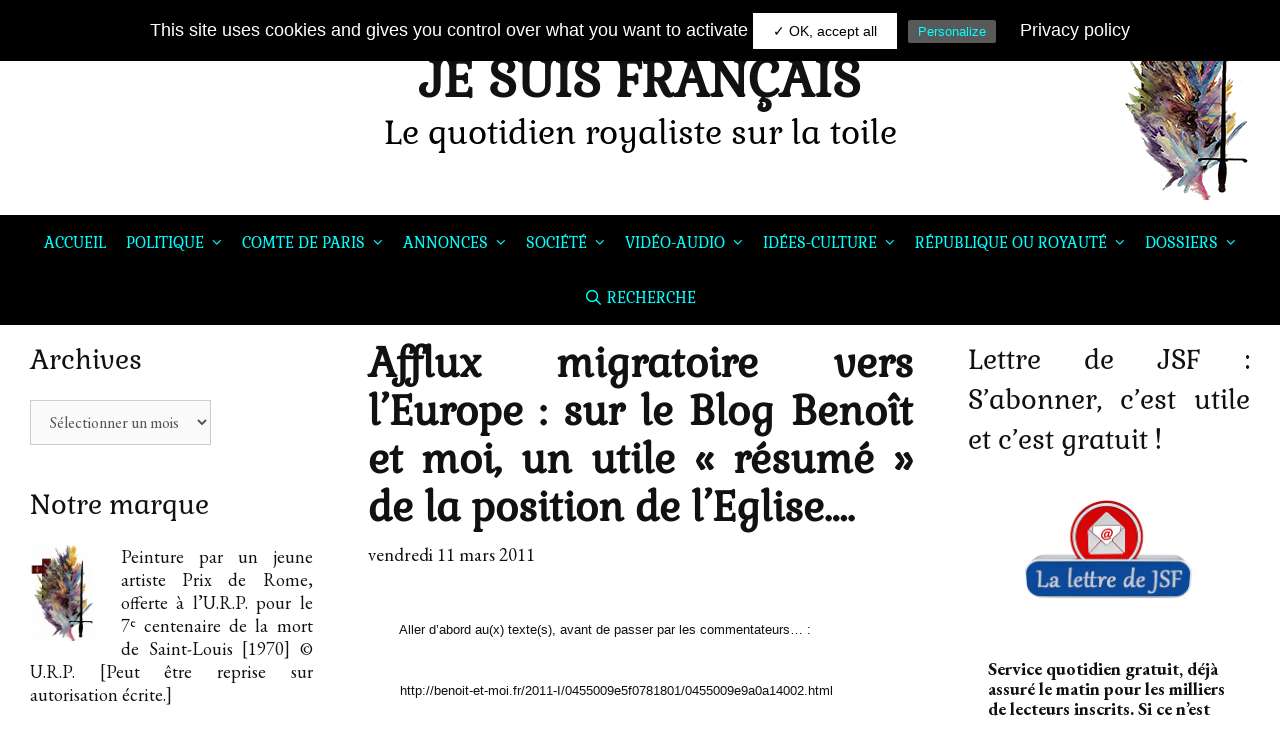

--- FILE ---
content_type: text/html; charset=UTF-8
request_url: https://www.jesuisfrancais.blog/2011/03/11/afflux-migratoire-vers-leurope-sur-le-blog-benoit-et-moi-un-utile-resume-de-la-position-de-leglise/
body_size: 33799
content:
<!DOCTYPE html>
<html lang="fr-FR">
<head>
	<!-- Global site tag (gtag.js) - Google Analytics -->
	<script async src="https://www.googletagmanager.com/gtag/js?id=UA-143627552-1"></script>
	<script>
		window.dataLayer = window.dataLayer || [];
		function gtag(){dataLayer.push(arguments);}
		gtag('js', new Date());
		gtag('config', 'UA-143627552-1');
	</script>
	
	<meta charset="UTF-8">
	<meta http-equiv="X-UA-Compatible" content="IE=edge" />
	<link rel="profile" href="http://gmpg.org/xfn/11">
	<!-- Modification EGiraud : Police -->
	<link href="https://fonts.googleapis.com/css?family=Gabriela&display=swap" rel="stylesheet"> 
	<title>Afflux migratoire vers l&rsquo;Europe : sur le Blog Benoît et moi, un utile « résumé » de la position de l&rsquo;Eglise&#8230;. &#8211; JE SUIS FRANÇAIS</title>
<meta name='robots' content='max-image-preview:large' />
<link rel='dns-prefetch' href='//www.googletagmanager.com' />
<link rel='dns-prefetch' href='//platform-api.sharethis.com' />
<link rel='dns-prefetch' href='//fonts.googleapis.com' />
<link href='https://fonts.gstatic.com' crossorigin rel='preconnect' />
<link rel="alternate" type="application/rss+xml" title="JE SUIS FRANÇAIS &raquo; Flux" href="https://www.jesuisfrancais.blog/feed/" />
<link rel="alternate" type="application/rss+xml" title="JE SUIS FRANÇAIS &raquo; Flux des commentaires" href="https://www.jesuisfrancais.blog/comments/feed/" />
<link rel="alternate" type="application/rss+xml" title="JE SUIS FRANÇAIS &raquo; Afflux migratoire vers l&rsquo;Europe : sur le Blog Benoît et moi, un utile « résumé » de la position de l&rsquo;Eglise&#8230;. Flux des commentaires" href="https://www.jesuisfrancais.blog/2011/03/11/afflux-migratoire-vers-leurope-sur-le-blog-benoit-et-moi-un-utile-resume-de-la-position-de-leglise/feed/" />
<link rel="alternate" title="oEmbed (JSON)" type="application/json+oembed" href="https://www.jesuisfrancais.blog/wp-json/oembed/1.0/embed?url=https%3A%2F%2Fwww.jesuisfrancais.blog%2F2011%2F03%2F11%2Fafflux-migratoire-vers-leurope-sur-le-blog-benoit-et-moi-un-utile-resume-de-la-position-de-leglise%2F" />
<link rel="alternate" title="oEmbed (XML)" type="text/xml+oembed" href="https://www.jesuisfrancais.blog/wp-json/oembed/1.0/embed?url=https%3A%2F%2Fwww.jesuisfrancais.blog%2F2011%2F03%2F11%2Fafflux-migratoire-vers-leurope-sur-le-blog-benoit-et-moi-un-utile-resume-de-la-position-de-leglise%2F&#038;format=xml" />
<style id='wp-img-auto-sizes-contain-inline-css' type='text/css'>
img:is([sizes=auto i],[sizes^="auto," i]){contain-intrinsic-size:3000px 1500px}
/*# sourceURL=wp-img-auto-sizes-contain-inline-css */
</style>
<link rel='stylesheet' id='twb-open-sans-css' href='https://fonts.googleapis.com/css?family=Open+Sans%3A300%2C400%2C500%2C600%2C700%2C800&#038;display=swap&#038;ver=4537b4' type='text/css' media='all' />
<link rel='stylesheet' id='twbbwg-global-css' href='https://www.jesuisfrancais.blog/wp-content/plugins/photo-gallery/booster/assets/css/global.css?ver=1.0.0' type='text/css' media='all' />
<link rel='stylesheet' id='kinginrin-default-fonts-css' href='//fonts.googleapis.com/css?family=EB+Garamond:regular,italic,700,700italic|Lora:regular,italic,700,700italic|Fira+Sans:100,100italic,200,200italic,300,300italic,regular,italic,500,500italic,600,600italic,700,700italic,800,800italic,900,900italic' type='text/css' media='all' />
<link rel='stylesheet' id='kinginrin-fonts-css' href='//fonts.googleapis.com/css?family=Gabriela:100,100italic,200,200italic,300,300italic,regular,italic,500,500italic,600,600italic,700,700italic,800,800italic,900,900italic|Gabriela:regular,italic,700,700italic' type='text/css' media='all' />
<style id='wp-emoji-styles-inline-css' type='text/css'>

	img.wp-smiley, img.emoji {
		display: inline !important;
		border: none !important;
		box-shadow: none !important;
		height: 1em !important;
		width: 1em !important;
		margin: 0 0.07em !important;
		vertical-align: -0.1em !important;
		background: none !important;
		padding: 0 !important;
	}
/*# sourceURL=wp-emoji-styles-inline-css */
</style>
<style id='wp-block-library-inline-css' type='text/css'>
:root{--wp-block-synced-color:#7a00df;--wp-block-synced-color--rgb:122,0,223;--wp-bound-block-color:var(--wp-block-synced-color);--wp-editor-canvas-background:#ddd;--wp-admin-theme-color:#007cba;--wp-admin-theme-color--rgb:0,124,186;--wp-admin-theme-color-darker-10:#006ba1;--wp-admin-theme-color-darker-10--rgb:0,107,160.5;--wp-admin-theme-color-darker-20:#005a87;--wp-admin-theme-color-darker-20--rgb:0,90,135;--wp-admin-border-width-focus:2px}@media (min-resolution:192dpi){:root{--wp-admin-border-width-focus:1.5px}}.wp-element-button{cursor:pointer}:root .has-very-light-gray-background-color{background-color:#eee}:root .has-very-dark-gray-background-color{background-color:#313131}:root .has-very-light-gray-color{color:#eee}:root .has-very-dark-gray-color{color:#313131}:root .has-vivid-green-cyan-to-vivid-cyan-blue-gradient-background{background:linear-gradient(135deg,#00d084,#0693e3)}:root .has-purple-crush-gradient-background{background:linear-gradient(135deg,#34e2e4,#4721fb 50%,#ab1dfe)}:root .has-hazy-dawn-gradient-background{background:linear-gradient(135deg,#faaca8,#dad0ec)}:root .has-subdued-olive-gradient-background{background:linear-gradient(135deg,#fafae1,#67a671)}:root .has-atomic-cream-gradient-background{background:linear-gradient(135deg,#fdd79a,#004a59)}:root .has-nightshade-gradient-background{background:linear-gradient(135deg,#330968,#31cdcf)}:root .has-midnight-gradient-background{background:linear-gradient(135deg,#020381,#2874fc)}:root{--wp--preset--font-size--normal:16px;--wp--preset--font-size--huge:42px}.has-regular-font-size{font-size:1em}.has-larger-font-size{font-size:2.625em}.has-normal-font-size{font-size:var(--wp--preset--font-size--normal)}.has-huge-font-size{font-size:var(--wp--preset--font-size--huge)}.has-text-align-center{text-align:center}.has-text-align-left{text-align:left}.has-text-align-right{text-align:right}.has-fit-text{white-space:nowrap!important}#end-resizable-editor-section{display:none}.aligncenter{clear:both}.items-justified-left{justify-content:flex-start}.items-justified-center{justify-content:center}.items-justified-right{justify-content:flex-end}.items-justified-space-between{justify-content:space-between}.screen-reader-text{border:0;clip-path:inset(50%);height:1px;margin:-1px;overflow:hidden;padding:0;position:absolute;width:1px;word-wrap:normal!important}.screen-reader-text:focus{background-color:#ddd;clip-path:none;color:#444;display:block;font-size:1em;height:auto;left:5px;line-height:normal;padding:15px 23px 14px;text-decoration:none;top:5px;width:auto;z-index:100000}html :where(.has-border-color){border-style:solid}html :where([style*=border-top-color]){border-top-style:solid}html :where([style*=border-right-color]){border-right-style:solid}html :where([style*=border-bottom-color]){border-bottom-style:solid}html :where([style*=border-left-color]){border-left-style:solid}html :where([style*=border-width]){border-style:solid}html :where([style*=border-top-width]){border-top-style:solid}html :where([style*=border-right-width]){border-right-style:solid}html :where([style*=border-bottom-width]){border-bottom-style:solid}html :where([style*=border-left-width]){border-left-style:solid}html :where(img[class*=wp-image-]){height:auto;max-width:100%}:where(figure){margin:0 0 1em}html :where(.is-position-sticky){--wp-admin--admin-bar--position-offset:var(--wp-admin--admin-bar--height,0px)}@media screen and (max-width:600px){html :where(.is-position-sticky){--wp-admin--admin-bar--position-offset:0px}}

/*# sourceURL=wp-block-library-inline-css */
</style><link rel='stylesheet' id='wc-blocks-style-css' href='https://www.jesuisfrancais.blog/wp-content/plugins/woocommerce/assets/client/blocks/wc-blocks.css?ver=wc-10.4.3' type='text/css' media='all' />
<style id='global-styles-inline-css' type='text/css'>
:root{--wp--preset--aspect-ratio--square: 1;--wp--preset--aspect-ratio--4-3: 4/3;--wp--preset--aspect-ratio--3-4: 3/4;--wp--preset--aspect-ratio--3-2: 3/2;--wp--preset--aspect-ratio--2-3: 2/3;--wp--preset--aspect-ratio--16-9: 16/9;--wp--preset--aspect-ratio--9-16: 9/16;--wp--preset--color--black: #000000;--wp--preset--color--cyan-bluish-gray: #abb8c3;--wp--preset--color--white: #ffffff;--wp--preset--color--pale-pink: #f78da7;--wp--preset--color--vivid-red: #cf2e2e;--wp--preset--color--luminous-vivid-orange: #ff6900;--wp--preset--color--luminous-vivid-amber: #fcb900;--wp--preset--color--light-green-cyan: #7bdcb5;--wp--preset--color--vivid-green-cyan: #00d084;--wp--preset--color--pale-cyan-blue: #8ed1fc;--wp--preset--color--vivid-cyan-blue: #0693e3;--wp--preset--color--vivid-purple: #9b51e0;--wp--preset--gradient--vivid-cyan-blue-to-vivid-purple: linear-gradient(135deg,rgb(6,147,227) 0%,rgb(155,81,224) 100%);--wp--preset--gradient--light-green-cyan-to-vivid-green-cyan: linear-gradient(135deg,rgb(122,220,180) 0%,rgb(0,208,130) 100%);--wp--preset--gradient--luminous-vivid-amber-to-luminous-vivid-orange: linear-gradient(135deg,rgb(252,185,0) 0%,rgb(255,105,0) 100%);--wp--preset--gradient--luminous-vivid-orange-to-vivid-red: linear-gradient(135deg,rgb(255,105,0) 0%,rgb(207,46,46) 100%);--wp--preset--gradient--very-light-gray-to-cyan-bluish-gray: linear-gradient(135deg,rgb(238,238,238) 0%,rgb(169,184,195) 100%);--wp--preset--gradient--cool-to-warm-spectrum: linear-gradient(135deg,rgb(74,234,220) 0%,rgb(151,120,209) 20%,rgb(207,42,186) 40%,rgb(238,44,130) 60%,rgb(251,105,98) 80%,rgb(254,248,76) 100%);--wp--preset--gradient--blush-light-purple: linear-gradient(135deg,rgb(255,206,236) 0%,rgb(152,150,240) 100%);--wp--preset--gradient--blush-bordeaux: linear-gradient(135deg,rgb(254,205,165) 0%,rgb(254,45,45) 50%,rgb(107,0,62) 100%);--wp--preset--gradient--luminous-dusk: linear-gradient(135deg,rgb(255,203,112) 0%,rgb(199,81,192) 50%,rgb(65,88,208) 100%);--wp--preset--gradient--pale-ocean: linear-gradient(135deg,rgb(255,245,203) 0%,rgb(182,227,212) 50%,rgb(51,167,181) 100%);--wp--preset--gradient--electric-grass: linear-gradient(135deg,rgb(202,248,128) 0%,rgb(113,206,126) 100%);--wp--preset--gradient--midnight: linear-gradient(135deg,rgb(2,3,129) 0%,rgb(40,116,252) 100%);--wp--preset--font-size--small: 13px;--wp--preset--font-size--medium: 20px;--wp--preset--font-size--large: 36px;--wp--preset--font-size--x-large: 42px;--wp--preset--spacing--20: 0.44rem;--wp--preset--spacing--30: 0.67rem;--wp--preset--spacing--40: 1rem;--wp--preset--spacing--50: 1.5rem;--wp--preset--spacing--60: 2.25rem;--wp--preset--spacing--70: 3.38rem;--wp--preset--spacing--80: 5.06rem;--wp--preset--shadow--natural: 6px 6px 9px rgba(0, 0, 0, 0.2);--wp--preset--shadow--deep: 12px 12px 50px rgba(0, 0, 0, 0.4);--wp--preset--shadow--sharp: 6px 6px 0px rgba(0, 0, 0, 0.2);--wp--preset--shadow--outlined: 6px 6px 0px -3px rgb(255, 255, 255), 6px 6px rgb(0, 0, 0);--wp--preset--shadow--crisp: 6px 6px 0px rgb(0, 0, 0);}:where(.is-layout-flex){gap: 0.5em;}:where(.is-layout-grid){gap: 0.5em;}body .is-layout-flex{display: flex;}.is-layout-flex{flex-wrap: wrap;align-items: center;}.is-layout-flex > :is(*, div){margin: 0;}body .is-layout-grid{display: grid;}.is-layout-grid > :is(*, div){margin: 0;}:where(.wp-block-columns.is-layout-flex){gap: 2em;}:where(.wp-block-columns.is-layout-grid){gap: 2em;}:where(.wp-block-post-template.is-layout-flex){gap: 1.25em;}:where(.wp-block-post-template.is-layout-grid){gap: 1.25em;}.has-black-color{color: var(--wp--preset--color--black) !important;}.has-cyan-bluish-gray-color{color: var(--wp--preset--color--cyan-bluish-gray) !important;}.has-white-color{color: var(--wp--preset--color--white) !important;}.has-pale-pink-color{color: var(--wp--preset--color--pale-pink) !important;}.has-vivid-red-color{color: var(--wp--preset--color--vivid-red) !important;}.has-luminous-vivid-orange-color{color: var(--wp--preset--color--luminous-vivid-orange) !important;}.has-luminous-vivid-amber-color{color: var(--wp--preset--color--luminous-vivid-amber) !important;}.has-light-green-cyan-color{color: var(--wp--preset--color--light-green-cyan) !important;}.has-vivid-green-cyan-color{color: var(--wp--preset--color--vivid-green-cyan) !important;}.has-pale-cyan-blue-color{color: var(--wp--preset--color--pale-cyan-blue) !important;}.has-vivid-cyan-blue-color{color: var(--wp--preset--color--vivid-cyan-blue) !important;}.has-vivid-purple-color{color: var(--wp--preset--color--vivid-purple) !important;}.has-black-background-color{background-color: var(--wp--preset--color--black) !important;}.has-cyan-bluish-gray-background-color{background-color: var(--wp--preset--color--cyan-bluish-gray) !important;}.has-white-background-color{background-color: var(--wp--preset--color--white) !important;}.has-pale-pink-background-color{background-color: var(--wp--preset--color--pale-pink) !important;}.has-vivid-red-background-color{background-color: var(--wp--preset--color--vivid-red) !important;}.has-luminous-vivid-orange-background-color{background-color: var(--wp--preset--color--luminous-vivid-orange) !important;}.has-luminous-vivid-amber-background-color{background-color: var(--wp--preset--color--luminous-vivid-amber) !important;}.has-light-green-cyan-background-color{background-color: var(--wp--preset--color--light-green-cyan) !important;}.has-vivid-green-cyan-background-color{background-color: var(--wp--preset--color--vivid-green-cyan) !important;}.has-pale-cyan-blue-background-color{background-color: var(--wp--preset--color--pale-cyan-blue) !important;}.has-vivid-cyan-blue-background-color{background-color: var(--wp--preset--color--vivid-cyan-blue) !important;}.has-vivid-purple-background-color{background-color: var(--wp--preset--color--vivid-purple) !important;}.has-black-border-color{border-color: var(--wp--preset--color--black) !important;}.has-cyan-bluish-gray-border-color{border-color: var(--wp--preset--color--cyan-bluish-gray) !important;}.has-white-border-color{border-color: var(--wp--preset--color--white) !important;}.has-pale-pink-border-color{border-color: var(--wp--preset--color--pale-pink) !important;}.has-vivid-red-border-color{border-color: var(--wp--preset--color--vivid-red) !important;}.has-luminous-vivid-orange-border-color{border-color: var(--wp--preset--color--luminous-vivid-orange) !important;}.has-luminous-vivid-amber-border-color{border-color: var(--wp--preset--color--luminous-vivid-amber) !important;}.has-light-green-cyan-border-color{border-color: var(--wp--preset--color--light-green-cyan) !important;}.has-vivid-green-cyan-border-color{border-color: var(--wp--preset--color--vivid-green-cyan) !important;}.has-pale-cyan-blue-border-color{border-color: var(--wp--preset--color--pale-cyan-blue) !important;}.has-vivid-cyan-blue-border-color{border-color: var(--wp--preset--color--vivid-cyan-blue) !important;}.has-vivid-purple-border-color{border-color: var(--wp--preset--color--vivid-purple) !important;}.has-vivid-cyan-blue-to-vivid-purple-gradient-background{background: var(--wp--preset--gradient--vivid-cyan-blue-to-vivid-purple) !important;}.has-light-green-cyan-to-vivid-green-cyan-gradient-background{background: var(--wp--preset--gradient--light-green-cyan-to-vivid-green-cyan) !important;}.has-luminous-vivid-amber-to-luminous-vivid-orange-gradient-background{background: var(--wp--preset--gradient--luminous-vivid-amber-to-luminous-vivid-orange) !important;}.has-luminous-vivid-orange-to-vivid-red-gradient-background{background: var(--wp--preset--gradient--luminous-vivid-orange-to-vivid-red) !important;}.has-very-light-gray-to-cyan-bluish-gray-gradient-background{background: var(--wp--preset--gradient--very-light-gray-to-cyan-bluish-gray) !important;}.has-cool-to-warm-spectrum-gradient-background{background: var(--wp--preset--gradient--cool-to-warm-spectrum) !important;}.has-blush-light-purple-gradient-background{background: var(--wp--preset--gradient--blush-light-purple) !important;}.has-blush-bordeaux-gradient-background{background: var(--wp--preset--gradient--blush-bordeaux) !important;}.has-luminous-dusk-gradient-background{background: var(--wp--preset--gradient--luminous-dusk) !important;}.has-pale-ocean-gradient-background{background: var(--wp--preset--gradient--pale-ocean) !important;}.has-electric-grass-gradient-background{background: var(--wp--preset--gradient--electric-grass) !important;}.has-midnight-gradient-background{background: var(--wp--preset--gradient--midnight) !important;}.has-small-font-size{font-size: var(--wp--preset--font-size--small) !important;}.has-medium-font-size{font-size: var(--wp--preset--font-size--medium) !important;}.has-large-font-size{font-size: var(--wp--preset--font-size--large) !important;}.has-x-large-font-size{font-size: var(--wp--preset--font-size--x-large) !important;}
/*# sourceURL=global-styles-inline-css */
</style>

<style id='classic-theme-styles-inline-css' type='text/css'>
/*! This file is auto-generated */
.wp-block-button__link{color:#fff;background-color:#32373c;border-radius:9999px;box-shadow:none;text-decoration:none;padding:calc(.667em + 2px) calc(1.333em + 2px);font-size:1.125em}.wp-block-file__button{background:#32373c;color:#fff;text-decoration:none}
/*# sourceURL=/wp-includes/css/classic-themes.min.css */
</style>
<link rel='stylesheet' id='better-recent-comments-css' href='https://www.jesuisfrancais.blog/wp-content/plugins/better-recent-comments-perso/assets/css/better-recent-comments.min.css?ver=4537b4' type='text/css' media='all' />
<link rel='stylesheet' id='contact-form-7-css' href='https://www.jesuisfrancais.blog/wp-content/plugins/contact-form-7/includes/css/styles.css?ver=6.1.4' type='text/css' media='all' />
<style id='contact-form-7-inline-css' type='text/css'>
.wpcf7 .wpcf7-recaptcha iframe {margin-bottom: 0;}.wpcf7 .wpcf7-recaptcha[data-align="center"] > div {margin: 0 auto;}.wpcf7 .wpcf7-recaptcha[data-align="right"] > div {margin: 0 0 0 auto;}
/*# sourceURL=contact-form-7-inline-css */
</style>
<link rel='stylesheet' id='fvp-frontend-css' href='https://www.jesuisfrancais.blog/wp-content/plugins/featured-video-plus/styles/frontend.css?ver=2.3.3' type='text/css' media='all' />
<link rel='stylesheet' id='Gfonts-css' href='https://fonts.googleapis.com/css?family=Average%7CEB+Garamond%7CGabriela%7CGafata&#038;ver=4537b4' type='text/css' media='all' />
<link rel='stylesheet' id='bwg_fonts-css' href='https://www.jesuisfrancais.blog/wp-content/plugins/photo-gallery/css/bwg-fonts/fonts.css?ver=0.0.1' type='text/css' media='all' />
<link rel='stylesheet' id='sumoselect-css' href='https://www.jesuisfrancais.blog/wp-content/plugins/photo-gallery/css/sumoselect.min.css?ver=3.4.6' type='text/css' media='all' />
<link rel='stylesheet' id='mCustomScrollbar-css' href='https://www.jesuisfrancais.blog/wp-content/plugins/photo-gallery/css/jquery.mCustomScrollbar.min.css?ver=3.1.5' type='text/css' media='all' />
<link rel='stylesheet' id='bwg_googlefonts-css' href='https://fonts.googleapis.com/css?family=Ubuntu&#038;subset=greek,latin,greek-ext,vietnamese,cyrillic-ext,latin-ext,cyrillic' type='text/css' media='all' />
<link rel='stylesheet' id='bwg_frontend-css' href='https://www.jesuisfrancais.blog/wp-content/plugins/photo-gallery/css/styles.min.css?ver=1.8.35' type='text/css' media='all' />
<link rel='stylesheet' id='share-this-share-buttons-sticky-css' href='https://www.jesuisfrancais.blog/wp-content/plugins/sharethis-share-buttons/css/mu-style.css?ver=1741805146' type='text/css' media='all' />
<link rel='stylesheet' id='uaf_client_css-css' href='https://www.jesuisfrancais.blog/wp-content/uploads/useanyfont/uaf.css?ver=1741805168' type='text/css' media='all' />
<link rel='stylesheet' id='woocommerce-layout-css' href='https://www.jesuisfrancais.blog/wp-content/plugins/woocommerce/assets/css/woocommerce-layout.css?ver=10.4.3' type='text/css' media='all' />
<link rel='stylesheet' id='woocommerce-smallscreen-css' href='https://www.jesuisfrancais.blog/wp-content/plugins/woocommerce/assets/css/woocommerce-smallscreen.css?ver=10.4.3' type='text/css' media='only screen and (max-width: 768px)' />
<link rel='stylesheet' id='woocommerce-general-css' href='https://www.jesuisfrancais.blog/wp-content/plugins/woocommerce/assets/css/woocommerce.css?ver=10.4.3' type='text/css' media='all' />
<style id='woocommerce-general-inline-css' type='text/css'>
.woocommerce .page-header-image-single {display: none;}.woocommerce .entry-content,.woocommerce .product .entry-summary {margin-top: 0;}.related.products {clear: both;}.checkout-subscribe-prompt.clear {visibility: visible;height: initial;width: initial;}@media (max-width:768px) {.woocommerce .woocommerce-ordering,.woocommerce-page .woocommerce-ordering {float: none;}.woocommerce .woocommerce-ordering select {max-width: 100%;}.woocommerce ul.products li.product,.woocommerce-page ul.products li.product,.woocommerce-page[class*=columns-] ul.products li.product,.woocommerce[class*=columns-] ul.products li.product {width: 100%;float: none;}}
/*# sourceURL=woocommerce-general-inline-css */
</style>
<style id='woocommerce-inline-inline-css' type='text/css'>
.woocommerce form .form-row .required { visibility: visible; }
/*# sourceURL=woocommerce-inline-inline-css */
</style>
<link rel='stylesheet' id='kinginrin-style-grid-css' href='https://www.jesuisfrancais.blog/wp-content/themes/kinginrin-perso/css/unsemantic-grid.min.css?ver=1.0.1' type='text/css' media='all' />
<link rel='stylesheet' id='kinginrin-style-css' href='https://www.jesuisfrancais.blog/wp-content/themes/kinginrin-perso/style.min.css?ver=1.0.1' type='text/css' media='all' />
<style id='kinginrin-style-inline-css' type='text/css'>
body{color:#111111;}.kinginrin-side-left-cover,.kinginrin-side-right-cover{background-color:#ffffff;}a, a:visited{color:#111111;text-decoration:none;}a:hover, a:focus, a:active{color:#555555;text-decoration:none;}body .grid-container{max-width:100%;}body, button, input, select, textarea{font-family:"EB Garamond";}.top-bar{font-family:"Lora";}.main-title{font-family:"Gabriela", serif;}.main-navigation a, .menu-toggle{font-family:"Gabriela", serif;}.main-navigation .main-nav ul ul li a{font-size:14px;}.widget-title{font-family:"Gabriela", serif;}button:not(.menu-toggle),html input[type="button"],input[type="reset"],input[type="submit"],.button,.button:visited{font-family:"Lora";}h1{font-family:"Gabriela", serif;}h2{font-family:"Gabriela", serif;}h3{font-family:"Gabriela", serif;}@media (max-width:768px){.main-title{font-size:25px;}.site-description{font-size:18px!important;}.header-aligned-center .header-content-h{height:90px;}.header-aligned-center .header-content-h{padding-top:10px;}h1{font-size:30px;}h2{font-size:25px;}}.top-bar{background-color:#fcd00c;color:#111111;}.top-bar a,.top-bar a:visited{color:#111111;}.top-bar a:hover{color:#555555;}.site-header, .transparent-header.nav-below-header .site-header{background-color:#fff;}.main-title a,.main-title a:hover,.main-title a:visited,.page-header-blog-content h2{color:#111111;}.site-description{color:#000!important;}.main-navigation,.main-navigation ul ul,.transparent-header .main-navigation.is_stuck{background-color:#000;}.main-navigation .main-nav ul li a,.menu-toggle{color:#00ffff;}.main-navigation .main-nav ul li:hover > a,.main-navigation .main-nav ul li:focus > a, .main-navigation .main-nav ul li.sfHover > a{color:#fff;}button.menu-toggle:hover,button.menu-toggle:focus,.main-navigation .mobile-bar-items a,.main-navigation .mobile-bar-items a:hover,.main-navigation .mobile-bar-items a:focus{color:#00ffff;}.main-navigation .main-nav ul li[class*="current-menu-"] > a{color:#00ffff;}.main-navigation .main-nav ul li[class*="current-menu-"] > a:hover,.main-navigation .main-nav ul li[class*="current-menu-"].sfHover > a{color:#00ffff;}.inside-navigation .search-form input[type="search"]:focus{color:#fff;}.main-navigation ul ul{background-color:#000;}.main-navigation .main-nav ul ul li a{color:#00ffff;}.main-navigation .main-nav ul ul li:hover > a,.main-navigation .main-nav ul ul li:focus > a,.main-navigation .main-nav ul ul li.sfHover > a{color:#fff;}.main-navigation .main-nav ul ul li[class*="current-menu-"] > a{color:#00ffff;}.main-navigation .main-nav ul ul li[class*="current-menu-"] > a:hover,.main-navigation .main-nav ul ul li[class*="current-menu-"].sfHover > a{color:#00ffff;}.page-header-blog-content h2{color:#ffffff;}.page-header-blog-content p{color:#ffffff;}.page-header-blog-content .button{color:#111111;}.page-header-blog-content .button{background-color:#fff;}.page-header-blog-content .button:hover{color:#ffffff;}.page-header-blog-content .button:hover{background-color:#111111;}h1{color:#111111;}h2{color:#111111;}h3{color:#111111;}.footer-widgets{color:#ffffff;background-color:#000;}.footer-widgets h1,.footer-widgets h2,.footer-widgets h3{color:#ffffff;}.footer-widgets a,.footer-widgets a:visited{color:#00ffff;}.footer-widgets a:hover{color:#ffffff;}.footer-widgets .widget-title{color:#00ffff;}.site-info{color:#fff;background-color:#000;}.site-info a,.site-info a:visited{color:#111111;}.site-info a:hover{color:#555555;}input[type="text"],input[type="email"],input[type="url"],input[type="password"],input[type="search"],input[type="tel"],input[type="number"],textarea,select{color:#555555;background-color:#fafafa;border-color:#cccccc;}input[type="text"]:focus,input[type="email"]:focus,input[type="url"]:focus,input[type="password"]:focus,input[type="search"]:focus,input[type="tel"]:focus,input[type="number"]:focus,textarea:focus,select:focus{color:#555555;background-color:#ffffff;border-color:#bfbfbf;}button,html input[type="button"],input[type="reset"],input[type="submit"],a.button,a.button:visited{color:#00ffff;background-color:#595959;}button:hover,html input[type="button"]:hover,input[type="reset"]:hover,input[type="submit"]:hover,a.button:hover,button:focus,html input[type="button"]:focus,input[type="reset"]:focus,input[type="submit"]:focus,a.button:focus{color:#ffffff;background-color:#595959;}.kinginrin-back-to-top,.kinginrin-back-to-top:visited{background-color:#595959;color:#00ffff;}.kinginrin-back-to-top:hover,.kinginrin-back-to-top:focus{background-color:#595959;color:#fff;}.kinginrin-side-left-content{color:#ffffff;background-color:#111111;}.kinginrin-side-left-content a{color:#eeeeee;}.kinginrin-side-left-content a:hover{color:#ffffff;}@media (min-width:768px){.transparent-header .site-header{width:calc(100% - 0px - 0px) !important;}}@media (max-width:768px){.separate-containers .inside-article, .separate-containers .comments-area, .separate-containers .page-header, .separate-containers .paging-navigation, .one-container .site-content, .inside-page-header{padding:15px;}}.nav-float-right .is_stuck.main-navigation{width:calc(100% - 0px - 0px) !important;}@media (max-width:768px){body{padding:0px;}}.main-navigation ul ul{top:auto;}.inside-navigation .search-form, .inside-navigation .search-form input{height:100%;}.rtl .menu-item-has-children .dropdown-menu-toggle{padding-left:10px;}.rtl .main-navigation .main-nav ul li.menu-item-has-children > a{padding-right:10px;}
/*# sourceURL=kinginrin-style-inline-css */
</style>
<link rel='stylesheet' id='kinginrin-mobile-style-css' href='https://www.jesuisfrancais.blog/wp-content/themes/kinginrin-perso/css/mobile.min.css?ver=1.0.1' type='text/css' media='all' />
<link rel='stylesheet' id='font-awesome-css' href='https://www.jesuisfrancais.blog/wp-content/themes/kinginrin-perso/css/font-awesome.min.css?ver=5.1' type='text/css' media='all' />
<script type="text/javascript" id="woocommerce-google-analytics-integration-gtag-js-after">
/* <![CDATA[ */
/* Google Analytics for WooCommerce (gtag.js) */
					window.dataLayer = window.dataLayer || [];
					function gtag(){dataLayer.push(arguments);}
					// Set up default consent state.
					for ( const mode of [{"analytics_storage":"denied","ad_storage":"denied","ad_user_data":"denied","ad_personalization":"denied","region":["AT","BE","BG","HR","CY","CZ","DK","EE","FI","FR","DE","GR","HU","IS","IE","IT","LV","LI","LT","LU","MT","NL","NO","PL","PT","RO","SK","SI","ES","SE","GB","CH"]}] || [] ) {
						gtag( "consent", "default", { "wait_for_update": 500, ...mode } );
					}
					gtag("js", new Date());
					gtag("set", "developer_id.dOGY3NW", true);
					gtag("config", "G-QFRCX81FY0", {"track_404":true,"allow_google_signals":true,"logged_in":false,"linker":{"domains":[],"allow_incoming":false},"custom_map":{"dimension1":"logged_in"}});
//# sourceURL=woocommerce-google-analytics-integration-gtag-js-after
/* ]]> */
</script>
<script type="text/javascript" src="https://www.jesuisfrancais.blog/wp-includes/js/jquery/jquery.min.js?ver=3.7.1" id="jquery-core-js"></script>
<script type="text/javascript" src="https://www.jesuisfrancais.blog/wp-includes/js/jquery/jquery-migrate.min.js?ver=3.4.1" id="jquery-migrate-js"></script>
<script type="text/javascript" src="https://www.jesuisfrancais.blog/wp-content/plugins/photo-gallery/booster/assets/js/circle-progress.js?ver=1.2.2" id="twbbwg-circle-js"></script>
<script type="text/javascript" id="twbbwg-global-js-extra">
/* <![CDATA[ */
var twb = {"nonce":"20f3ca50ea","ajax_url":"https://www.jesuisfrancais.blog/wp-admin/admin-ajax.php","plugin_url":"https://www.jesuisfrancais.blog/wp-content/plugins/photo-gallery/booster","href":"https://www.jesuisfrancais.blog/wp-admin/admin.php?page=twbbwg_photo-gallery"};
var twb = {"nonce":"20f3ca50ea","ajax_url":"https://www.jesuisfrancais.blog/wp-admin/admin-ajax.php","plugin_url":"https://www.jesuisfrancais.blog/wp-content/plugins/photo-gallery/booster","href":"https://www.jesuisfrancais.blog/wp-admin/admin.php?page=twbbwg_photo-gallery"};
//# sourceURL=twbbwg-global-js-extra
/* ]]> */
</script>
<script type="text/javascript" src="https://www.jesuisfrancais.blog/wp-content/plugins/photo-gallery/booster/assets/js/global.js?ver=1.0.0" id="twbbwg-global-js"></script>
<script type="text/javascript" src="https://www.jesuisfrancais.blog/wp-content/plugins/featured-video-plus/js/jquery.fitvids.min.js?ver=master-2015-08" id="jquery.fitvids-js"></script>
<script type="text/javascript" id="fvp-frontend-js-extra">
/* <![CDATA[ */
var fvpdata = {"ajaxurl":"https://www.jesuisfrancais.blog/wp-admin/admin-ajax.php","nonce":"2ee7fa6446","fitvids":"1","dynamic":"","overlay":"","opacity":"0.75","color":"b","width":"640"};
//# sourceURL=fvp-frontend-js-extra
/* ]]> */
</script>
<script type="text/javascript" src="https://www.jesuisfrancais.blog/wp-content/plugins/featured-video-plus/js/frontend.min.js?ver=2.3.3" id="fvp-frontend-js"></script>
<script type="text/javascript" src="https://www.jesuisfrancais.blog/wp-content/plugins/photo-gallery/js/jquery.sumoselect.min.js?ver=3.4.6" id="sumoselect-js"></script>
<script type="text/javascript" src="https://www.jesuisfrancais.blog/wp-content/plugins/photo-gallery/js/tocca.min.js?ver=2.0.9" id="bwg_mobile-js"></script>
<script type="text/javascript" src="https://www.jesuisfrancais.blog/wp-content/plugins/photo-gallery/js/jquery.mCustomScrollbar.concat.min.js?ver=3.1.5" id="mCustomScrollbar-js"></script>
<script type="text/javascript" src="https://www.jesuisfrancais.blog/wp-content/plugins/photo-gallery/js/jquery.fullscreen.min.js?ver=0.6.0" id="jquery-fullscreen-js"></script>
<script type="text/javascript" id="bwg_frontend-js-extra">
/* <![CDATA[ */
var bwg_objectsL10n = {"bwg_field_required":"field is required.","bwg_mail_validation":"This is not a valid email address.","bwg_search_result":"There are no images matching your search.","bwg_select_tag":"Select Tag","bwg_order_by":"Order By","bwg_search":"Search","bwg_show_ecommerce":"Show Ecommerce","bwg_hide_ecommerce":"Hide Ecommerce","bwg_show_comments":"Show Comments","bwg_hide_comments":"Hide Comments","bwg_restore":"Restore","bwg_maximize":"Maximize","bwg_fullscreen":"Fullscreen","bwg_exit_fullscreen":"Exit Fullscreen","bwg_search_tag":"SEARCH...","bwg_tag_no_match":"No tags found","bwg_all_tags_selected":"All tags selected","bwg_tags_selected":"tags selected","play":"Play","pause":"Pause","is_pro":"","bwg_play":"Play","bwg_pause":"Pause","bwg_hide_info":"Hide info","bwg_show_info":"Show info","bwg_hide_rating":"Hide rating","bwg_show_rating":"Show rating","ok":"Ok","cancel":"Cancel","select_all":"Select all","lazy_load":"0","lazy_loader":"https://www.jesuisfrancais.blog/wp-content/plugins/photo-gallery/images/ajax_loader.png","front_ajax":"0","bwg_tag_see_all":"see all tags","bwg_tag_see_less":"see less tags"};
//# sourceURL=bwg_frontend-js-extra
/* ]]> */
</script>
<script type="text/javascript" src="https://www.jesuisfrancais.blog/wp-content/plugins/photo-gallery/js/scripts.min.js?ver=1.8.35" id="bwg_frontend-js"></script>
<script type="text/javascript" src="//platform-api.sharethis.com/js/sharethis.js?ver=2.3.4#property=654bd6da645def0013d4a740&amp;product=inline-buttons&amp;source=sharethis-share-buttons-wordpress" id="share-this-share-buttons-mu-js"></script>
<script type="text/javascript" src="https://www.jesuisfrancais.blog/wp-content/plugins/woocommerce/assets/js/jquery-blockui/jquery.blockUI.min.js?ver=2.7.0-wc.10.4.3" id="wc-jquery-blockui-js" defer="defer" data-wp-strategy="defer"></script>
<script type="text/javascript" id="wc-add-to-cart-js-extra">
/* <![CDATA[ */
var wc_add_to_cart_params = {"ajax_url":"/wp-admin/admin-ajax.php","wc_ajax_url":"/?wc-ajax=%%endpoint%%","i18n_view_cart":"Voir le panier","cart_url":"https://www.jesuisfrancais.blog/panier/","is_cart":"","cart_redirect_after_add":"no"};
//# sourceURL=wc-add-to-cart-js-extra
/* ]]> */
</script>
<script type="text/javascript" src="https://www.jesuisfrancais.blog/wp-content/plugins/woocommerce/assets/js/frontend/add-to-cart.min.js?ver=10.4.3" id="wc-add-to-cart-js" defer="defer" data-wp-strategy="defer"></script>
<script type="text/javascript" src="https://www.jesuisfrancais.blog/wp-content/plugins/woocommerce/assets/js/js-cookie/js.cookie.min.js?ver=2.1.4-wc.10.4.3" id="wc-js-cookie-js" defer="defer" data-wp-strategy="defer"></script>
<script type="text/javascript" id="woocommerce-js-extra">
/* <![CDATA[ */
var woocommerce_params = {"ajax_url":"/wp-admin/admin-ajax.php","wc_ajax_url":"/?wc-ajax=%%endpoint%%","i18n_password_show":"Afficher le mot de passe","i18n_password_hide":"Masquer le mot de passe"};
//# sourceURL=woocommerce-js-extra
/* ]]> */
</script>
<script type="text/javascript" src="https://www.jesuisfrancais.blog/wp-content/plugins/woocommerce/assets/js/frontend/woocommerce.min.js?ver=10.4.3" id="woocommerce-js" defer="defer" data-wp-strategy="defer"></script>
<script type="text/javascript" id="WCPAY_ASSETS-js-extra">
/* <![CDATA[ */
var wcpayAssets = {"url":"https://www.jesuisfrancais.blog/wp-content/plugins/woocommerce-payments/dist/"};
//# sourceURL=WCPAY_ASSETS-js-extra
/* ]]> */
</script>
<script type="text/javascript" src="https://www.jesuisfrancais.blog/wp-content/themes/kinginrin-perso/tarteaucitron.js-1.4/tarteaucitron.js?ver=4537b4" id="tarteaucitron-js"></script>
<link rel="https://api.w.org/" href="https://www.jesuisfrancais.blog/wp-json/" /><link rel="alternate" title="JSON" type="application/json" href="https://www.jesuisfrancais.blog/wp-json/wp/v2/posts/2864" />
<link rel="canonical" href="https://www.jesuisfrancais.blog/2011/03/11/afflux-migratoire-vers-leurope-sur-le-blog-benoit-et-moi-un-utile-resume-de-la-position-de-leglise/" />
<link rel='shortlink' href='https://www.jesuisfrancais.blog/?p=2864' />
<link rel="pingback" href="https://www.jesuisfrancais.blog/xmlrpc.php">
<meta name="viewport" content="width=device-width, initial-scale=1">		<script type="text/javascript">
			tarteaucitron.init({
				"privacyUrl": "",
				"hashtag": "#tarteaucitron", /* L'identifiant permettant l'ouverture du bloc de Tarteaucitron. Laisser tel quel */
				"cookieName": "tarteaucitron", /* Nom du script que nous avons définit à la ligne 3 de la fonction précédente */
				"orientation": "top", /* La position de la bannière. Soit en haut soit en bas (top - bottom) */
				"showAlertSmall": false, /* Show the small banner on bottom right */
				"showAlertBig": true, /* Show the small banner on bottom right */
				"cookieslist": true, /* affiche la liste des cookies */
				"adblocker": false, /* affiche une alerte si un adblocker est présent */
				"AcceptAllCta" : true, /* Show the accept all button when highPrivacy on */
				"highPrivacy": true, /* désactive le consentement automatique */
				"handleBrowserDNTRequest": false, /* If Do Not Track == 1, disallow all */
				"removeCredit": true, /* supprime le lien de crédit */
				"moreInfoLink": true, /* affiche un lien "en savoir plus" */
				"useExternalCss": false, /* tel quel, le css de tarteaucitron.css sera chargé */
				"readmoreLink": "/politique-confidentialite/", /* définit le lien "en savoir plus" */
				"privacyUrl": "/politique-confidentialite/"
			});
    </script>
		<noscript><style>.woocommerce-product-gallery{ opacity: 1 !important; }</style></noscript>
	<style type="text/css">.broken_link, a.broken_link {
	text-decoration: line-through;
}</style><style type="text/css" id="custom-background-css">
body.custom-background { background-color: #ffffff; }
</style>
	<link rel="icon" href="https://www.jesuisfrancais.blog/wp-content/uploads/2019/05/cropped-1226595889.11-1.jpg" sizes="32x32" />
<link rel="icon" href="https://www.jesuisfrancais.blog/wp-content/uploads/2019/05/cropped-1226595889.11-1.jpg" sizes="192x192" />
<link rel="apple-touch-icon" href="https://www.jesuisfrancais.blog/wp-content/uploads/2019/05/cropped-1226595889.11-1.jpg" />
<meta name="msapplication-TileImage" content="https://www.jesuisfrancais.blog/wp-content/uploads/2019/05/cropped-1226595889.11-1.jpg" />
				<style type="text/css" id="c4wp-checkout-css">
					.woocommerce-checkout .c4wp_captcha_field {
						margin-bottom: 10px;
						margin-top: 15px;
						position: relative;
						display: inline-block;
					}
				</style>
							<style type="text/css" id="c4wp-v3-lp-form-css">
				.login #login, .login #lostpasswordform {
					min-width: 350px !important;
				}
				.wpforms-field-c4wp iframe {
					width: 100% !important;
				}
			</style>
				<!-- Modification EGiraud : Google Search Console -->
	<meta name="google-site-verification" content="iKp0VVqzPk8G-n5BfrLdlfCFx-aiqLzK1qm4uqV4JnU" />
<link rel='stylesheet' id='mailpoet_public-css' href='https://www.jesuisfrancais.blog/wp-content/plugins/mailpoet/assets/dist/css/mailpoet-public.b1f0906e.css?ver=4537b4' type='text/css' media='all' />
<link rel='stylesheet' id='mailpoet_custom_fonts_0-css' href='https://fonts.googleapis.com/css?family=Abril+FatFace%3A400%2C400i%2C700%2C700i%7CAlegreya%3A400%2C400i%2C700%2C700i%7CAlegreya+Sans%3A400%2C400i%2C700%2C700i%7CAmatic+SC%3A400%2C400i%2C700%2C700i%7CAnonymous+Pro%3A400%2C400i%2C700%2C700i%7CArchitects+Daughter%3A400%2C400i%2C700%2C700i%7CArchivo%3A400%2C400i%2C700%2C700i%7CArchivo+Narrow%3A400%2C400i%2C700%2C700i%7CAsap%3A400%2C400i%2C700%2C700i%7CBarlow%3A400%2C400i%2C700%2C700i%7CBioRhyme%3A400%2C400i%2C700%2C700i%7CBonbon%3A400%2C400i%2C700%2C700i%7CCabin%3A400%2C400i%2C700%2C700i%7CCairo%3A400%2C400i%2C700%2C700i%7CCardo%3A400%2C400i%2C700%2C700i%7CChivo%3A400%2C400i%2C700%2C700i%7CConcert+One%3A400%2C400i%2C700%2C700i%7CCormorant%3A400%2C400i%2C700%2C700i%7CCrimson+Text%3A400%2C400i%2C700%2C700i%7CEczar%3A400%2C400i%2C700%2C700i%7CExo+2%3A400%2C400i%2C700%2C700i%7CFira+Sans%3A400%2C400i%2C700%2C700i%7CFjalla+One%3A400%2C400i%2C700%2C700i%7CFrank+Ruhl+Libre%3A400%2C400i%2C700%2C700i%7CGreat+Vibes%3A400%2C400i%2C700%2C700i&#038;ver=4537b4' type='text/css' media='all' />
<link rel='stylesheet' id='mailpoet_custom_fonts_1-css' href='https://fonts.googleapis.com/css?family=Heebo%3A400%2C400i%2C700%2C700i%7CIBM+Plex%3A400%2C400i%2C700%2C700i%7CInconsolata%3A400%2C400i%2C700%2C700i%7CIndie+Flower%3A400%2C400i%2C700%2C700i%7CInknut+Antiqua%3A400%2C400i%2C700%2C700i%7CInter%3A400%2C400i%2C700%2C700i%7CKarla%3A400%2C400i%2C700%2C700i%7CLibre+Baskerville%3A400%2C400i%2C700%2C700i%7CLibre+Franklin%3A400%2C400i%2C700%2C700i%7CMontserrat%3A400%2C400i%2C700%2C700i%7CNeuton%3A400%2C400i%2C700%2C700i%7CNotable%3A400%2C400i%2C700%2C700i%7CNothing+You+Could+Do%3A400%2C400i%2C700%2C700i%7CNoto+Sans%3A400%2C400i%2C700%2C700i%7CNunito%3A400%2C400i%2C700%2C700i%7COld+Standard+TT%3A400%2C400i%2C700%2C700i%7COxygen%3A400%2C400i%2C700%2C700i%7CPacifico%3A400%2C400i%2C700%2C700i%7CPoppins%3A400%2C400i%2C700%2C700i%7CProza+Libre%3A400%2C400i%2C700%2C700i%7CPT+Sans%3A400%2C400i%2C700%2C700i%7CPT+Serif%3A400%2C400i%2C700%2C700i%7CRakkas%3A400%2C400i%2C700%2C700i%7CReenie+Beanie%3A400%2C400i%2C700%2C700i%7CRoboto+Slab%3A400%2C400i%2C700%2C700i&#038;ver=4537b4' type='text/css' media='all' />
<link rel='stylesheet' id='mailpoet_custom_fonts_2-css' href='https://fonts.googleapis.com/css?family=Ropa+Sans%3A400%2C400i%2C700%2C700i%7CRubik%3A400%2C400i%2C700%2C700i%7CShadows+Into+Light%3A400%2C400i%2C700%2C700i%7CSpace+Mono%3A400%2C400i%2C700%2C700i%7CSpectral%3A400%2C400i%2C700%2C700i%7CSue+Ellen+Francisco%3A400%2C400i%2C700%2C700i%7CTitillium+Web%3A400%2C400i%2C700%2C700i%7CUbuntu%3A400%2C400i%2C700%2C700i%7CVarela%3A400%2C400i%2C700%2C700i%7CVollkorn%3A400%2C400i%2C700%2C700i%7CWork+Sans%3A400%2C400i%2C700%2C700i%7CYatra+One%3A400%2C400i%2C700%2C700i&#038;ver=4537b4' type='text/css' media='all' />
<link rel='stylesheet' id='mediaelement-css' href='https://www.jesuisfrancais.blog/wp-includes/js/mediaelement/mediaelementplayer-legacy.min.css?ver=4.2.17' type='text/css' media='all' />
<link rel='stylesheet' id='wp-mediaelement-css' href='https://www.jesuisfrancais.blog/wp-includes/js/mediaelement/wp-mediaelement.min.css?ver=4537b4' type='text/css' media='all' />
</head>

<body itemtype='https://schema.org/Blog' itemscope='itemscope' class="wp-singular post-template-default single single-post postid-2864 single-format-standard custom-background wp-theme-kinginrin-perso theme-kinginrin-perso woocommerce-no-js  both-sidebars nav-below-header fluid-header one-container active-footer-widgets-1 nav-search-enabled nav-aligned-center header-aligned-center dropdown-hover">
	<a class="screen-reader-text skip-link" href="#content" title="Aller au contenu">Aller au contenu</a>	<div id="header-menu" role="main">
			<header itemtype="https://schema.org/WPHeader" itemscope="itemscope" id="masthead" class="site-header" style="background-image: url()">
			<div class="inside-header grid-container grid-parent">
            	<div class="header-content-h">
				<div class="site-branding">
					<p class="main-title" itemprop="headline">
				<a href="https://www.jesuisfrancais.blog/" rel="home">
					JE SUIS FRANÇAIS
				</a>
			</p>
					<p class="site-description">
				Le quotidien royaliste sur la toile
			</p>
				</div>                </div><!-- .header-content-h -->
			</div><!-- .inside-header -->
		</header><!-- #masthead -->
				<nav itemtype="https://schema.org/SiteNavigationElement" itemscope="itemscope" id="site-navigation" class="main-navigation">
			<div class="inside-navigation grid-container grid-parent">
				<form method="get" class="search-form" action="https://www.jesuisfrancais.blog/">
	<label>
		<span class="screen-reader-text">Recherche pour :</span>
		<input type="search" class="search-field" placeholder="Recherche &hellip;" value="" name="s" title="Search for:">
	</label>
	<input type="submit" class="search-submit" value="Recherche">
</form>
		<div class="mobile-bar-items">
						<span class="search-item" title="Search">
				<a href="#">
					<span class="screen-reader-text">Search</span>
				</a>
			</span>
		</div><!-- .mobile-bar-items -->
						<button class="menu-toggle" aria-controls="primary-menu" aria-expanded="false">
										<span class="mobile-menu">Menu</span>
				</button>
				<div id="primary-menu" class="main-nav"><ul id="menu-menu-principal" class=" menu sf-menu"><li id="menu-item-16525" class="menu-item menu-item-type-custom menu-item-object-custom menu-item-home menu-item-16525"><a href="https://www.jesuisfrancais.blog/">Accueil</a></li>
<li id="menu-item-16607" class="menu-item menu-item-type-custom menu-item-object-custom menu-item-has-children menu-item-16607"><a href="#">Politique<span role="presentation" class="dropdown-menu-toggle"></span></a>
<ul class="sub-menu">
	<li id="menu-item-16617" class="menu-item menu-item-type-taxonomy menu-item-object-category menu-item-16617"><a href="https://www.jesuisfrancais.blog/category/france/">France</a></li>
	<li id="menu-item-16625" class="menu-item menu-item-type-taxonomy menu-item-object-category menu-item-16625"><a href="https://www.jesuisfrancais.blog/category/europe/">Europe</a></li>
	<li id="menu-item-16620" class="menu-item menu-item-type-taxonomy menu-item-object-category menu-item-16620"><a href="https://www.jesuisfrancais.blog/category/monde/">Monde</a></li>
	<li id="menu-item-16642" class="menu-item menu-item-type-taxonomy menu-item-object-category menu-item-16642"><a href="https://www.jesuisfrancais.blog/category/les-lundis-de-louis-joseph-delanglade/">Les Lundis de Louis-Joseph Delanglade</a></li>
	<li id="menu-item-16636" class="menu-item menu-item-type-taxonomy menu-item-object-category menu-item-16636"><a href="https://www.jesuisfrancais.blog/category/en-deux-mots-reflexion-sur-lactualite/">En deux mots, réflexion sur l&rsquo;actualité</a></li>
	<li id="menu-item-16630" class="menu-item menu-item-type-taxonomy menu-item-object-category menu-item-16630"><a href="https://www.jesuisfrancais.blog/category/defense-nationale/">Défense nationale</a></li>
	<li id="menu-item-16652" class="menu-item menu-item-type-taxonomy menu-item-object-category menu-item-16652"><a href="https://www.jesuisfrancais.blog/category/social-economie/">Social, economie&#8230;</a></li>
	<li id="menu-item-16629" class="menu-item menu-item-type-taxonomy menu-item-object-category menu-item-16629"><a href="https://www.jesuisfrancais.blog/category/chiffres-en-vrac-sur-la-france-actuelle/">Chiffres en vrac sur la France actuelle</a></li>
	<li id="menu-item-16638" class="menu-item menu-item-type-taxonomy menu-item-object-category menu-item-16638"><a href="https://www.jesuisfrancais.blog/category/grain-de-sel-actualite/">Grain de sel &#8230; actualité</a></li>
</ul>
</li>
<li id="menu-item-16608" class="menu-item menu-item-type-custom menu-item-object-custom menu-item-has-children menu-item-16608"><a href="#">Comte de Paris<span role="presentation" class="dropdown-menu-toggle"></span></a>
<ul class="sub-menu">
	<li id="menu-item-16644" class="menu-item menu-item-type-taxonomy menu-item-object-category menu-item-16644"><a href="https://www.jesuisfrancais.blog/category/monseigneur-le-comte-de-paris-famille-de-france/">Monseigneur le Comte de Paris, Famille de France</a></li>
</ul>
</li>
<li id="menu-item-16610" class="menu-item menu-item-type-custom menu-item-object-custom menu-item-has-children menu-item-16610"><a href="#">Annonces<span role="presentation" class="dropdown-menu-toggle"></span></a>
<ul class="sub-menu">
	<li id="menu-item-16622" class="menu-item menu-item-type-taxonomy menu-item-object-category menu-item-16622"><a href="https://www.jesuisfrancais.blog/category/activites-presse-mouvement/">Activités, Presse, Mouvement</a></li>
	<li id="menu-item-16626" class="menu-item menu-item-type-taxonomy menu-item-object-category menu-item-16626"><a href="https://www.jesuisfrancais.blog/category/annonces-a-propos-de-jsf/">Annonces à propos de JSF</a></li>
</ul>
</li>
<li id="menu-item-16611" class="menu-item menu-item-type-custom menu-item-object-custom menu-item-has-children menu-item-16611"><a href="#">Société<span role="presentation" class="dropdown-menu-toggle"></span></a>
<ul class="sub-menu">
	<li id="menu-item-16619" class="menu-item menu-item-type-taxonomy menu-item-object-category menu-item-16619"><a href="https://www.jesuisfrancais.blog/category/immigration-insecurite-anti-racisme/">Immigration &#8211; Insécurité &#8211; Anti racisme</a></li>
	<li id="menu-item-16635" class="menu-item menu-item-type-taxonomy menu-item-object-category menu-item-16635"><a href="https://www.jesuisfrancais.blog/category/education/">Education</a></li>
	<li id="menu-item-16641" class="menu-item menu-item-type-taxonomy menu-item-object-category menu-item-16641"><a href="https://www.jesuisfrancais.blog/category/justice/">Justice</a></li>
	<li id="menu-item-16648" class="menu-item menu-item-type-taxonomy menu-item-object-category menu-item-16648"><a href="https://www.jesuisfrancais.blog/category/patrimoine-racines-traditions/">Patrimoine, Racines, Traditions</a></li>
	<li id="menu-item-16623" class="menu-item menu-item-type-taxonomy menu-item-object-category menu-item-16623"><a href="https://www.jesuisfrancais.blog/category/politique-et-religion/">Politique et Religion</a></li>
	<li id="menu-item-16651" class="menu-item menu-item-type-taxonomy menu-item-object-category menu-item-16651"><a href="https://www.jesuisfrancais.blog/category/humour/">Humour</a></li>
</ul>
</li>
<li id="menu-item-16612" class="menu-item menu-item-type-custom menu-item-object-custom menu-item-has-children menu-item-16612"><a href="#">Vidéo-Audio<span role="presentation" class="dropdown-menu-toggle"></span></a>
<ul class="sub-menu">
	<li id="menu-item-16632" class="menu-item menu-item-type-taxonomy menu-item-object-category menu-item-16632"><a href="https://www.jesuisfrancais.blog/category/documents-videos/">Vidéos</a></li>
	<li id="menu-item-16631" class="menu-item menu-item-type-taxonomy menu-item-object-category menu-item-16631"><a href="https://www.jesuisfrancais.blog/category/documents-audios/">Audios</a></li>
</ul>
</li>
<li id="menu-item-16613" class="menu-item menu-item-type-custom menu-item-object-custom menu-item-has-children menu-item-16613"><a href="#">Idées-Culture<span role="presentation" class="dropdown-menu-toggle"></span></a>
<ul class="sub-menu">
	<li id="menu-item-16639" class="menu-item menu-item-type-taxonomy menu-item-object-category menu-item-16639"><a href="https://www.jesuisfrancais.blog/category/grands-textes/">GRANDS TEXTES</a></li>
	<li id="menu-item-16618" class="menu-item menu-item-type-taxonomy menu-item-object-category menu-item-16618"><a href="https://www.jesuisfrancais.blog/category/idees-histoire-culture-civilisation/">Idées, Histoire, Culture &#038; Civilisation</a></li>
	<li id="menu-item-16647" class="menu-item menu-item-type-taxonomy menu-item-object-category menu-item-16647"><a href="https://www.jesuisfrancais.blog/category/patrimoine-cinematographique-p-builly/">Patrimoine cinématographique [P. Builly]</a></li>
	<li id="menu-item-16637" class="menu-item menu-item-type-taxonomy menu-item-object-category menu-item-16637"><a href="https://www.jesuisfrancais.blog/category/ephemerides/">Ephémérides</a></li>
	<li id="menu-item-9240752" class="menu-item menu-item-type-taxonomy menu-item-object-category menu-item-9240752"><a href="https://www.jesuisfrancais.blog/category/visuels/">Visuels</a></li>
	<li id="menu-item-16646" class="menu-item menu-item-type-taxonomy menu-item-object-category menu-item-16646"><a href="https://www.jesuisfrancais.blog/category/nos-lecteurs-ont-la-parole/">Nos lecteurs ont la parole&#8230;</a></li>
	<li id="menu-item-16627" class="menu-item menu-item-type-taxonomy menu-item-object-category menu-item-16627"><a href="https://www.jesuisfrancais.blog/category/aux-nouveaux-lecteurs-qui-nous-decouvrent/">Aux nouveaux lecteurs qui nous découvrent&#8230;</a></li>
	<li id="menu-item-16640" class="menu-item menu-item-type-taxonomy menu-item-object-category menu-item-16640"><a href="https://www.jesuisfrancais.blog/category/journal-dun-royaliste-francais-au-maroc/">Journal d&rsquo;un royaliste français au Maroc</a></li>
</ul>
</li>
<li id="menu-item-16614" class="menu-item menu-item-type-custom menu-item-object-custom menu-item-has-children menu-item-16614"><a href="#">République ou Royauté<span role="presentation" class="dropdown-menu-toggle"></span></a>
<ul class="sub-menu">
	<li id="menu-item-16621" class="menu-item menu-item-type-taxonomy menu-item-object-category menu-item-16621"><a href="https://www.jesuisfrancais.blog/category/republique-ou-royaute/">République ou Royauté ?</a></li>
	<li id="menu-item-16624" class="menu-item menu-item-type-taxonomy menu-item-object-category menu-item-16624"><a href="https://www.jesuisfrancais.blog/category/revolution-terrorisme-totalitarisme/">Révolution &#8211; Terrorisme &#8211; Totalitarisme</a></li>
</ul>
</li>
<li id="menu-item-16615" class="menu-item menu-item-type-custom menu-item-object-custom menu-item-has-children menu-item-16615"><a href="#">Dossiers<span role="presentation" class="dropdown-menu-toggle"></span></a>
<ul class="sub-menu">
	<li id="menu-item-16643" class="menu-item menu-item-type-taxonomy menu-item-object-category menu-item-16643"><a href="https://www.jesuisfrancais.blog/category/lire-jacques-bainville/">Lire Jacques Bainville</a></li>
	<li id="menu-item-16628" class="menu-item menu-item-type-taxonomy menu-item-object-category menu-item-16628"><a href="https://www.jesuisfrancais.blog/category/bainville-journal-annee-14/">Bainville : Journal année 14</a></li>
	<li id="menu-item-16650" class="menu-item menu-item-type-taxonomy menu-item-object-category menu-item-16650"><a href="https://www.jesuisfrancais.blog/category/pierre-debray-une-politique-pour-lan-2000/">Pierre Debray &#8211; Une politique pour l&rsquo;an 2000</a></li>
	<li id="menu-item-16649" class="menu-item menu-item-type-taxonomy menu-item-object-category menu-item-16649"><a href="https://www.jesuisfrancais.blog/category/pierre-debray-maurras-et-le-fascisme/">Pierre Debray &#8211; Maurras et le Fascisme</a></li>
	<li id="menu-item-16633" class="menu-item menu-item-type-taxonomy menu-item-object-category menu-item-16633"><a href="https://www.jesuisfrancais.blog/category/laction-francaise-dans-la-grande-guerre/">L&rsquo;Action française dans la Grande Guerre</a></li>
	<li id="menu-item-16634" class="menu-item menu-item-type-taxonomy menu-item-object-category menu-item-16634"><a href="https://www.jesuisfrancais.blog/category/mai-68/">Mai 68</a></li>
</ul>
</li>
<li class="search-item" title="Recherche"><a href="#"> Recherche<span class="screen-reader-text">Recherche</span></a></li></ul></div>			</div><!-- .inside-navigation -->
		</nav><!-- #site-navigation -->
			</div>

	<div id="page" class="hfeed site grid-container container grid-parent">
		<div id="content" class="site-content">
			
	<div id="primary" class="content-area grid-parent mobile-grid-100 push-25 grid-50 tablet-push-25 tablet-grid-50">
		<main id="main" class="site-main">
			
<article id="post-2864" class="post-2864 post type-post status-publish format-standard hentry category-non-classe" itemtype='https://schema.org/CreativeWork' itemscope='itemscope'>
	<div class="inside-article">
		
		<header class="entry-header">
			<h1 class="entry-title" itemprop="headline">Afflux migratoire vers l&rsquo;Europe : sur le Blog Benoît et moi, un utile « résumé » de la position de l&rsquo;Eglise&#8230;.</h1>			<div class="entry-meta">
				<span class="posted-on"><a href="https://www.jesuisfrancais.blog/2011/03/11/afflux-migratoire-vers-leurope-sur-le-blog-benoit-et-moi-un-utile-resume-de-la-position-de-leglise/" title="0 h 20 min" rel="bookmark"><time class="entry-date published" datetime="2011-03-11T00:20:00+01:00" itemprop="datePublished">vendredi 11 mars 2011</time></a></span> <span class="byline"><span class="author vcard" itemtype="https://schema.org/Person" itemscope="itemscope" itemprop="author">sur <a class="url fn n" href="https://www.jesuisfrancais.blog" title="Voir tous les articles par JSF" rel="author" itemprop="url"><span class="author-name" itemprop="name">JSF</span></a></span></span>			</div><!-- .entry-meta -->
				</header><!-- .entry-header -->

		
		<div class="entry-content" itemprop="text">
			<p>&nbsp;&nbsp;&nbsp;&nbsp;&nbsp;<span style="font-family: tahoma,arial,helvetica,sans-serif; font-size: small;">&nbsp;&nbsp; Aller d&rsquo;abord au(x) texte(s), avant de passer par les commentateurs&#8230; :</span></p>
<p><span style="font-family: tahoma,arial,helvetica,sans-serif; font-size: small;">&nbsp;&nbsp;&nbsp;&nbsp;&nbsp;&nbsp;&nbsp; <a href="http://benoit-et-moi.fr/2011-I/0455009e5f0781801/0455009e9a0a14002.html">http://benoit-et-moi.fr/2011-I/0455009e5f0781801/0455009e9a0a14002.html</a></span></p>
<div style="margin-top: 0px; margin-bottom: 0px;" class="sharethis-inline-share-buttons" ></div>		</div><!-- .entry-content -->

					<footer class="entry-meta">
				<span class="cat-links"><span class="screen-reader-text">Categories </span><a href="https://www.jesuisfrancais.blog/category/non-classe/" rel="category tag">Non classé</a></span>						<nav id="nav-below" class="post-navigation">
			<span class="screen-reader-text">Post navigation</span>

			<div class="nav-previous"><span class="prev" title="Précédent"><a href="https://www.jesuisfrancais.blog/2011/03/10/servir-politique-magazine-et-sen-servir-2/" rel="prev">Servir Politique Magazine et s&rsquo;en servir&#8230;..</a></span></div><div class="nav-next"><span class="next" title="Suivant"><a href="https://www.jesuisfrancais.blog/2011/03/11/affaire-battisti-y-aurait-il-un-droit-a-tuer-un-droit-a-la-terreur/" rel="next">Affaire Battisti : Y aurait-il un « droit à tuer », un « droit à la Terreur » ?&#8230;</a></span></div>		</nav><!-- #nav-below -->
					</footer><!-- .entry-meta -->
			</div><!-- .inside-article -->
</article><!-- #post-## -->
		</main><!-- #main -->
	</div><!-- #primary -->

	<div id="left-sidebar" itemtype="https://schema.org/WPSideBar" itemscope="itemscope" class="widget-area grid-25 tablet-grid-25 mobile-grid-100 grid-parent sidebar pull-50 tablet-pull-50">
	<div class="inside-left-sidebar">
		<aside id="archives-3" class="widget inner-padding widget_archive"><h2 class="widget-title">Archives</h2>		<label class="screen-reader-text" for="archives-dropdown-3">Archives</label>
		<select id="archives-dropdown-3" name="archive-dropdown">
			
			<option value="">Sélectionner un mois</option>
				<option value='https://www.jesuisfrancais.blog/2026/01/'> janvier 2026 </option>
	<option value='https://www.jesuisfrancais.blog/2025/12/'> décembre 2025 </option>
	<option value='https://www.jesuisfrancais.blog/2025/11/'> novembre 2025 </option>
	<option value='https://www.jesuisfrancais.blog/2025/10/'> octobre 2025 </option>
	<option value='https://www.jesuisfrancais.blog/2025/09/'> septembre 2025 </option>
	<option value='https://www.jesuisfrancais.blog/2025/08/'> août 2025 </option>
	<option value='https://www.jesuisfrancais.blog/2025/07/'> juillet 2025 </option>
	<option value='https://www.jesuisfrancais.blog/2025/06/'> juin 2025 </option>
	<option value='https://www.jesuisfrancais.blog/2025/05/'> mai 2025 </option>
	<option value='https://www.jesuisfrancais.blog/2025/04/'> avril 2025 </option>
	<option value='https://www.jesuisfrancais.blog/2025/03/'> mars 2025 </option>
	<option value='https://www.jesuisfrancais.blog/2025/02/'> février 2025 </option>
	<option value='https://www.jesuisfrancais.blog/2025/01/'> janvier 2025 </option>
	<option value='https://www.jesuisfrancais.blog/2024/12/'> décembre 2024 </option>
	<option value='https://www.jesuisfrancais.blog/2024/11/'> novembre 2024 </option>
	<option value='https://www.jesuisfrancais.blog/2024/10/'> octobre 2024 </option>
	<option value='https://www.jesuisfrancais.blog/2024/09/'> septembre 2024 </option>
	<option value='https://www.jesuisfrancais.blog/2024/08/'> août 2024 </option>
	<option value='https://www.jesuisfrancais.blog/2024/07/'> juillet 2024 </option>
	<option value='https://www.jesuisfrancais.blog/2024/06/'> juin 2024 </option>
	<option value='https://www.jesuisfrancais.blog/2024/05/'> mai 2024 </option>
	<option value='https://www.jesuisfrancais.blog/2024/04/'> avril 2024 </option>
	<option value='https://www.jesuisfrancais.blog/2024/03/'> mars 2024 </option>
	<option value='https://www.jesuisfrancais.blog/2024/02/'> février 2024 </option>
	<option value='https://www.jesuisfrancais.blog/2024/01/'> janvier 2024 </option>
	<option value='https://www.jesuisfrancais.blog/2023/12/'> décembre 2023 </option>
	<option value='https://www.jesuisfrancais.blog/2023/11/'> novembre 2023 </option>
	<option value='https://www.jesuisfrancais.blog/2023/10/'> octobre 2023 </option>
	<option value='https://www.jesuisfrancais.blog/2023/09/'> septembre 2023 </option>
	<option value='https://www.jesuisfrancais.blog/2023/08/'> août 2023 </option>
	<option value='https://www.jesuisfrancais.blog/2023/07/'> juillet 2023 </option>
	<option value='https://www.jesuisfrancais.blog/2023/06/'> juin 2023 </option>
	<option value='https://www.jesuisfrancais.blog/2023/05/'> mai 2023 </option>
	<option value='https://www.jesuisfrancais.blog/2023/04/'> avril 2023 </option>
	<option value='https://www.jesuisfrancais.blog/2023/03/'> mars 2023 </option>
	<option value='https://www.jesuisfrancais.blog/2023/02/'> février 2023 </option>
	<option value='https://www.jesuisfrancais.blog/2023/01/'> janvier 2023 </option>
	<option value='https://www.jesuisfrancais.blog/2022/12/'> décembre 2022 </option>
	<option value='https://www.jesuisfrancais.blog/2022/11/'> novembre 2022 </option>
	<option value='https://www.jesuisfrancais.blog/2022/10/'> octobre 2022 </option>
	<option value='https://www.jesuisfrancais.blog/2022/09/'> septembre 2022 </option>
	<option value='https://www.jesuisfrancais.blog/2022/08/'> août 2022 </option>
	<option value='https://www.jesuisfrancais.blog/2022/07/'> juillet 2022 </option>
	<option value='https://www.jesuisfrancais.blog/2022/06/'> juin 2022 </option>
	<option value='https://www.jesuisfrancais.blog/2022/05/'> mai 2022 </option>
	<option value='https://www.jesuisfrancais.blog/2022/04/'> avril 2022 </option>
	<option value='https://www.jesuisfrancais.blog/2022/03/'> mars 2022 </option>
	<option value='https://www.jesuisfrancais.blog/2022/02/'> février 2022 </option>
	<option value='https://www.jesuisfrancais.blog/2022/01/'> janvier 2022 </option>
	<option value='https://www.jesuisfrancais.blog/2021/12/'> décembre 2021 </option>
	<option value='https://www.jesuisfrancais.blog/2021/11/'> novembre 2021 </option>
	<option value='https://www.jesuisfrancais.blog/2021/10/'> octobre 2021 </option>
	<option value='https://www.jesuisfrancais.blog/2021/09/'> septembre 2021 </option>
	<option value='https://www.jesuisfrancais.blog/2021/08/'> août 2021 </option>
	<option value='https://www.jesuisfrancais.blog/2021/07/'> juillet 2021 </option>
	<option value='https://www.jesuisfrancais.blog/2021/06/'> juin 2021 </option>
	<option value='https://www.jesuisfrancais.blog/2021/05/'> mai 2021 </option>
	<option value='https://www.jesuisfrancais.blog/2021/04/'> avril 2021 </option>
	<option value='https://www.jesuisfrancais.blog/2021/03/'> mars 2021 </option>
	<option value='https://www.jesuisfrancais.blog/2021/02/'> février 2021 </option>
	<option value='https://www.jesuisfrancais.blog/2021/01/'> janvier 2021 </option>
	<option value='https://www.jesuisfrancais.blog/2020/12/'> décembre 2020 </option>
	<option value='https://www.jesuisfrancais.blog/2020/11/'> novembre 2020 </option>
	<option value='https://www.jesuisfrancais.blog/2020/10/'> octobre 2020 </option>
	<option value='https://www.jesuisfrancais.blog/2020/09/'> septembre 2020 </option>
	<option value='https://www.jesuisfrancais.blog/2020/08/'> août 2020 </option>
	<option value='https://www.jesuisfrancais.blog/2020/07/'> juillet 2020 </option>
	<option value='https://www.jesuisfrancais.blog/2020/06/'> juin 2020 </option>
	<option value='https://www.jesuisfrancais.blog/2020/05/'> mai 2020 </option>
	<option value='https://www.jesuisfrancais.blog/2020/04/'> avril 2020 </option>
	<option value='https://www.jesuisfrancais.blog/2020/03/'> mars 2020 </option>
	<option value='https://www.jesuisfrancais.blog/2020/02/'> février 2020 </option>
	<option value='https://www.jesuisfrancais.blog/2020/01/'> janvier 2020 </option>
	<option value='https://www.jesuisfrancais.blog/2019/12/'> décembre 2019 </option>
	<option value='https://www.jesuisfrancais.blog/2019/11/'> novembre 2019 </option>
	<option value='https://www.jesuisfrancais.blog/2019/10/'> octobre 2019 </option>
	<option value='https://www.jesuisfrancais.blog/2019/09/'> septembre 2019 </option>
	<option value='https://www.jesuisfrancais.blog/2019/08/'> août 2019 </option>
	<option value='https://www.jesuisfrancais.blog/2019/07/'> juillet 2019 </option>
	<option value='https://www.jesuisfrancais.blog/2019/05/'> mai 2019 </option>
	<option value='https://www.jesuisfrancais.blog/2019/04/'> avril 2019 </option>
	<option value='https://www.jesuisfrancais.blog/2019/03/'> mars 2019 </option>
	<option value='https://www.jesuisfrancais.blog/2019/02/'> février 2019 </option>
	<option value='https://www.jesuisfrancais.blog/2019/01/'> janvier 2019 </option>
	<option value='https://www.jesuisfrancais.blog/2018/12/'> décembre 2018 </option>
	<option value='https://www.jesuisfrancais.blog/2018/11/'> novembre 2018 </option>
	<option value='https://www.jesuisfrancais.blog/2018/10/'> octobre 2018 </option>
	<option value='https://www.jesuisfrancais.blog/2018/09/'> septembre 2018 </option>
	<option value='https://www.jesuisfrancais.blog/2018/08/'> août 2018 </option>
	<option value='https://www.jesuisfrancais.blog/2018/07/'> juillet 2018 </option>
	<option value='https://www.jesuisfrancais.blog/2018/06/'> juin 2018 </option>
	<option value='https://www.jesuisfrancais.blog/2018/05/'> mai 2018 </option>
	<option value='https://www.jesuisfrancais.blog/2018/04/'> avril 2018 </option>
	<option value='https://www.jesuisfrancais.blog/2018/03/'> mars 2018 </option>
	<option value='https://www.jesuisfrancais.blog/2018/02/'> février 2018 </option>
	<option value='https://www.jesuisfrancais.blog/2018/01/'> janvier 2018 </option>
	<option value='https://www.jesuisfrancais.blog/2017/12/'> décembre 2017 </option>
	<option value='https://www.jesuisfrancais.blog/2017/11/'> novembre 2017 </option>
	<option value='https://www.jesuisfrancais.blog/2017/10/'> octobre 2017 </option>
	<option value='https://www.jesuisfrancais.blog/2017/09/'> septembre 2017 </option>
	<option value='https://www.jesuisfrancais.blog/2017/08/'> août 2017 </option>
	<option value='https://www.jesuisfrancais.blog/2017/07/'> juillet 2017 </option>
	<option value='https://www.jesuisfrancais.blog/2017/06/'> juin 2017 </option>
	<option value='https://www.jesuisfrancais.blog/2017/05/'> mai 2017 </option>
	<option value='https://www.jesuisfrancais.blog/2017/04/'> avril 2017 </option>
	<option value='https://www.jesuisfrancais.blog/2017/03/'> mars 2017 </option>
	<option value='https://www.jesuisfrancais.blog/2017/02/'> février 2017 </option>
	<option value='https://www.jesuisfrancais.blog/2017/01/'> janvier 2017 </option>
	<option value='https://www.jesuisfrancais.blog/2016/12/'> décembre 2016 </option>
	<option value='https://www.jesuisfrancais.blog/2016/11/'> novembre 2016 </option>
	<option value='https://www.jesuisfrancais.blog/2016/10/'> octobre 2016 </option>
	<option value='https://www.jesuisfrancais.blog/2016/09/'> septembre 2016 </option>
	<option value='https://www.jesuisfrancais.blog/2016/08/'> août 2016 </option>
	<option value='https://www.jesuisfrancais.blog/2016/07/'> juillet 2016 </option>
	<option value='https://www.jesuisfrancais.blog/2016/06/'> juin 2016 </option>
	<option value='https://www.jesuisfrancais.blog/2016/05/'> mai 2016 </option>
	<option value='https://www.jesuisfrancais.blog/2016/04/'> avril 2016 </option>
	<option value='https://www.jesuisfrancais.blog/2016/03/'> mars 2016 </option>
	<option value='https://www.jesuisfrancais.blog/2016/02/'> février 2016 </option>
	<option value='https://www.jesuisfrancais.blog/2016/01/'> janvier 2016 </option>
	<option value='https://www.jesuisfrancais.blog/2015/12/'> décembre 2015 </option>
	<option value='https://www.jesuisfrancais.blog/2015/11/'> novembre 2015 </option>
	<option value='https://www.jesuisfrancais.blog/2015/10/'> octobre 2015 </option>
	<option value='https://www.jesuisfrancais.blog/2015/09/'> septembre 2015 </option>
	<option value='https://www.jesuisfrancais.blog/2015/08/'> août 2015 </option>
	<option value='https://www.jesuisfrancais.blog/2015/07/'> juillet 2015 </option>
	<option value='https://www.jesuisfrancais.blog/2015/06/'> juin 2015 </option>
	<option value='https://www.jesuisfrancais.blog/2015/05/'> mai 2015 </option>
	<option value='https://www.jesuisfrancais.blog/2015/04/'> avril 2015 </option>
	<option value='https://www.jesuisfrancais.blog/2015/03/'> mars 2015 </option>
	<option value='https://www.jesuisfrancais.blog/2015/02/'> février 2015 </option>
	<option value='https://www.jesuisfrancais.blog/2015/01/'> janvier 2015 </option>
	<option value='https://www.jesuisfrancais.blog/2014/12/'> décembre 2014 </option>
	<option value='https://www.jesuisfrancais.blog/2014/11/'> novembre 2014 </option>
	<option value='https://www.jesuisfrancais.blog/2014/10/'> octobre 2014 </option>
	<option value='https://www.jesuisfrancais.blog/2014/09/'> septembre 2014 </option>
	<option value='https://www.jesuisfrancais.blog/2014/08/'> août 2014 </option>
	<option value='https://www.jesuisfrancais.blog/2014/07/'> juillet 2014 </option>
	<option value='https://www.jesuisfrancais.blog/2014/06/'> juin 2014 </option>
	<option value='https://www.jesuisfrancais.blog/2014/05/'> mai 2014 </option>
	<option value='https://www.jesuisfrancais.blog/2014/04/'> avril 2014 </option>
	<option value='https://www.jesuisfrancais.blog/2014/03/'> mars 2014 </option>
	<option value='https://www.jesuisfrancais.blog/2014/02/'> février 2014 </option>
	<option value='https://www.jesuisfrancais.blog/2014/01/'> janvier 2014 </option>
	<option value='https://www.jesuisfrancais.blog/2013/12/'> décembre 2013 </option>
	<option value='https://www.jesuisfrancais.blog/2013/11/'> novembre 2013 </option>
	<option value='https://www.jesuisfrancais.blog/2013/10/'> octobre 2013 </option>
	<option value='https://www.jesuisfrancais.blog/2013/09/'> septembre 2013 </option>
	<option value='https://www.jesuisfrancais.blog/2013/08/'> août 2013 </option>
	<option value='https://www.jesuisfrancais.blog/2013/07/'> juillet 2013 </option>
	<option value='https://www.jesuisfrancais.blog/2013/06/'> juin 2013 </option>
	<option value='https://www.jesuisfrancais.blog/2013/05/'> mai 2013 </option>
	<option value='https://www.jesuisfrancais.blog/2013/04/'> avril 2013 </option>
	<option value='https://www.jesuisfrancais.blog/2013/03/'> mars 2013 </option>
	<option value='https://www.jesuisfrancais.blog/2013/02/'> février 2013 </option>
	<option value='https://www.jesuisfrancais.blog/2013/01/'> janvier 2013 </option>
	<option value='https://www.jesuisfrancais.blog/2012/12/'> décembre 2012 </option>
	<option value='https://www.jesuisfrancais.blog/2012/11/'> novembre 2012 </option>
	<option value='https://www.jesuisfrancais.blog/2012/10/'> octobre 2012 </option>
	<option value='https://www.jesuisfrancais.blog/2012/09/'> septembre 2012 </option>
	<option value='https://www.jesuisfrancais.blog/2012/08/'> août 2012 </option>
	<option value='https://www.jesuisfrancais.blog/2012/07/'> juillet 2012 </option>
	<option value='https://www.jesuisfrancais.blog/2012/06/'> juin 2012 </option>
	<option value='https://www.jesuisfrancais.blog/2012/05/'> mai 2012 </option>
	<option value='https://www.jesuisfrancais.blog/2012/04/'> avril 2012 </option>
	<option value='https://www.jesuisfrancais.blog/2012/03/'> mars 2012 </option>
	<option value='https://www.jesuisfrancais.blog/2012/02/'> février 2012 </option>
	<option value='https://www.jesuisfrancais.blog/2012/01/'> janvier 2012 </option>
	<option value='https://www.jesuisfrancais.blog/2011/12/'> décembre 2011 </option>
	<option value='https://www.jesuisfrancais.blog/2011/11/'> novembre 2011 </option>
	<option value='https://www.jesuisfrancais.blog/2011/10/'> octobre 2011 </option>
	<option value='https://www.jesuisfrancais.blog/2011/09/'> septembre 2011 </option>
	<option value='https://www.jesuisfrancais.blog/2011/08/'> août 2011 </option>
	<option value='https://www.jesuisfrancais.blog/2011/07/'> juillet 2011 </option>
	<option value='https://www.jesuisfrancais.blog/2011/06/'> juin 2011 </option>
	<option value='https://www.jesuisfrancais.blog/2011/05/'> mai 2011 </option>
	<option value='https://www.jesuisfrancais.blog/2011/04/'> avril 2011 </option>
	<option value='https://www.jesuisfrancais.blog/2011/03/'> mars 2011 </option>
	<option value='https://www.jesuisfrancais.blog/2011/02/'> février 2011 </option>
	<option value='https://www.jesuisfrancais.blog/2011/01/'> janvier 2011 </option>
	<option value='https://www.jesuisfrancais.blog/2010/12/'> décembre 2010 </option>
	<option value='https://www.jesuisfrancais.blog/2010/11/'> novembre 2010 </option>
	<option value='https://www.jesuisfrancais.blog/2010/10/'> octobre 2010 </option>
	<option value='https://www.jesuisfrancais.blog/2010/09/'> septembre 2010 </option>
	<option value='https://www.jesuisfrancais.blog/2010/08/'> août 2010 </option>
	<option value='https://www.jesuisfrancais.blog/2010/07/'> juillet 2010 </option>
	<option value='https://www.jesuisfrancais.blog/2010/06/'> juin 2010 </option>
	<option value='https://www.jesuisfrancais.blog/2010/05/'> mai 2010 </option>
	<option value='https://www.jesuisfrancais.blog/2010/04/'> avril 2010 </option>
	<option value='https://www.jesuisfrancais.blog/2010/03/'> mars 2010 </option>
	<option value='https://www.jesuisfrancais.blog/2010/02/'> février 2010 </option>
	<option value='https://www.jesuisfrancais.blog/2010/01/'> janvier 2010 </option>
	<option value='https://www.jesuisfrancais.blog/2009/12/'> décembre 2009 </option>
	<option value='https://www.jesuisfrancais.blog/2009/11/'> novembre 2009 </option>
	<option value='https://www.jesuisfrancais.blog/2009/10/'> octobre 2009 </option>
	<option value='https://www.jesuisfrancais.blog/2009/09/'> septembre 2009 </option>
	<option value='https://www.jesuisfrancais.blog/2009/08/'> août 2009 </option>
	<option value='https://www.jesuisfrancais.blog/2009/07/'> juillet 2009 </option>
	<option value='https://www.jesuisfrancais.blog/2009/06/'> juin 2009 </option>
	<option value='https://www.jesuisfrancais.blog/2009/05/'> mai 2009 </option>
	<option value='https://www.jesuisfrancais.blog/2009/04/'> avril 2009 </option>
	<option value='https://www.jesuisfrancais.blog/2009/03/'> mars 2009 </option>
	<option value='https://www.jesuisfrancais.blog/2009/02/'> février 2009 </option>
	<option value='https://www.jesuisfrancais.blog/2009/01/'> janvier 2009 </option>
	<option value='https://www.jesuisfrancais.blog/2008/12/'> décembre 2008 </option>
	<option value='https://www.jesuisfrancais.blog/2008/11/'> novembre 2008 </option>
	<option value='https://www.jesuisfrancais.blog/2008/10/'> octobre 2008 </option>
	<option value='https://www.jesuisfrancais.blog/2008/09/'> septembre 2008 </option>
	<option value='https://www.jesuisfrancais.blog/2008/08/'> août 2008 </option>
	<option value='https://www.jesuisfrancais.blog/2008/07/'> juillet 2008 </option>
	<option value='https://www.jesuisfrancais.blog/2008/06/'> juin 2008 </option>
	<option value='https://www.jesuisfrancais.blog/2008/05/'> mai 2008 </option>
	<option value='https://www.jesuisfrancais.blog/2008/04/'> avril 2008 </option>
	<option value='https://www.jesuisfrancais.blog/2008/03/'> mars 2008 </option>
	<option value='https://www.jesuisfrancais.blog/2008/02/'> février 2008 </option>
	<option value='https://www.jesuisfrancais.blog/2008/01/'> janvier 2008 </option>
	<option value='https://www.jesuisfrancais.blog/2007/12/'> décembre 2007 </option>
	<option value='https://www.jesuisfrancais.blog/2007/11/'> novembre 2007 </option>
	<option value='https://www.jesuisfrancais.blog/2007/10/'> octobre 2007 </option>
	<option value='https://www.jesuisfrancais.blog/2007/09/'> septembre 2007 </option>
	<option value='https://www.jesuisfrancais.blog/2007/08/'> août 2007 </option>
	<option value='https://www.jesuisfrancais.blog/2007/07/'> juillet 2007 </option>
	<option value='https://www.jesuisfrancais.blog/2007/06/'> juin 2007 </option>
	<option value='https://www.jesuisfrancais.blog/2007/05/'> mai 2007 </option>
	<option value='https://www.jesuisfrancais.blog/2007/04/'> avril 2007 </option>
	<option value='https://www.jesuisfrancais.blog/2007/03/'> mars 2007 </option>
	<option value='https://www.jesuisfrancais.blog/2007/02/'> février 2007 </option>

		</select>

			<script type="text/javascript">
/* <![CDATA[ */

( ( dropdownId ) => {
	const dropdown = document.getElementById( dropdownId );
	function onSelectChange() {
		setTimeout( () => {
			if ( 'escape' === dropdown.dataset.lastkey ) {
				return;
			}
			if ( dropdown.value ) {
				document.location.href = dropdown.value;
			}
		}, 250 );
	}
	function onKeyUp( event ) {
		if ( 'Escape' === event.key ) {
			dropdown.dataset.lastkey = 'escape';
		} else {
			delete dropdown.dataset.lastkey;
		}
	}
	function onClick() {
		delete dropdown.dataset.lastkey;
	}
	dropdown.addEventListener( 'keyup', onKeyUp );
	dropdown.addEventListener( 'click', onClick );
	dropdown.addEventListener( 'change', onSelectChange );
})( "archives-dropdown-3" );

//# sourceURL=WP_Widget_Archives%3A%3Awidget
/* ]]> */
</script>
</aside><aside id="text-10" class="widget inner-padding widget_text"><h2 class="widget-title">Notre marque</h2>			<div class="textwidget"><p><span style="display: inline !important; float: none; background-color: #ffffff; color: #111111; font-family: 'EB Garamond'; font-size: 6</strong><strong><strong>px; font-style: normal; font-variant: normal; font-weight: 400; letter-spacing: normal; orphans: 2; text-align: center; text-decoration: none; text-indent: 0px; text-transform: none; -webkit-text-stroke-width: 0px; white-space: normal; word-spacing: 0px; »><span style="font-family: 'EB Garamond';"><b><img loading="lazy" decoding="async" class=" wp-image-19010 alignleft" src="https://www.jesuisfrancais.blog/wp-content/uploads/2019/07/2010482977-1.jpg" alt="" width="64" height="96" /></b>Peinture par un jeune artiste Prix de Rome, offerte à l&rsquo;U.R.P. pour le 7<sup>e</sup> centenaire de la mort de Saint-Louis [1970] </span></span>© U.R.P. [Peut être reprise sur autorisation écrite.]</p>
</div>
		</aside><aside id="text-20" class="widget inner-padding widget_text"><h2 class="widget-title">Prince Jean : « Le rôle politique, je l’ai »</h2>			<div class="textwidget"><p><img loading="lazy" decoding="async" class="aligncenter wp-image-19275" src="https://www.jesuisfrancais.blog/wp-content/uploads/2019/07/trombinoscope_2018-300x219.jpg" alt="" width="371" height="271" /></p>
<p><strong><i><span style="color: #000000; font-family: Calibri;">« Le rôle politique, je l’ai sans avoir besoin d’être élu. C’est tout à fait dans le rôle d’un prince de pouvoir sortir un peu de cet échange partisan et de s’intéresser au bien commun, à l’intérêt général de la Cité. »</span></i></strong></p>
</div>
		</aside><aside id="text-14" class="widget inner-padding widget_text">			<div class="textwidget"><p>_____________________________________</p>
<p><img loading="lazy" decoding="async" class="aligncenter wp-image-14387514" src="https://www.jesuisfrancais.blog/wp-content/uploads/2023/02/ICONS-direction-Je-suis-Francais.png" alt="" width="191" height="158" /></p>
<p align="center"><strong><span style="font-size: 14.0pt; font-family: 'Times New Roman',serif;">Direction de Je Suis Français</span></strong><br />
<span style="font-size: 12.0pt; font-family: 'Times New Roman',serif;">Yves Boulon – Sylvie Gaud-Hueber – </span><span style="font-size: 12.0pt; font-family: 'Times New Roman',serif;">Jean Gugliotta – Jean-Louis Hueber – P</span><span style="font-size: 12.0pt; font-family: 'Times New Roman',serif;">aul Léonetti – Gérard Pol.         </span><br />
_____________________________________</p>
</div>
		</aside><aside id="wysiwyg_widgets_widget-14" class="widget inner-padding widget_wysiwyg_widgets_widget"><!-- Widget by WYSIWYG Widgets v2.3.10 - https://wordpress.org/plugins/wysiwyg-widgets/ --><form action="https://www.paypal.com/donate" method="post" target="_top"><strong><span style="font-size: 14px;"><span style="font-family: 'Times New Roman', Times;"><img class="aligncenter  wp-image-18253337" src="https://www.jesuisfrancais.blog/wp-content/uploads/2021/04/ICONS-Faire-un-don-1.png" alt="" width="286" height="252" />Ce quotidien a un coût. Son audience un prix. Aidez-nous ! Faites un don ! À partir de 5 €. Merci ! </span></span></strong></p>
<p><span style="font-size: 16px; color: #003300;"><strong><span style="font-family: 'Times New Roman', Times;">Faire un don ? </span></strong></span><span style="font-size: 16px; color: #003300;"><strong><span style="font-family: 'Times New Roman', Times;">Le plus simple, c’est PayPal. </span></strong></span><strong><span style="font-family: 'Times New Roman', Times; font-size: 14px;">Dons en ligne – en toute sécurité. Utiliser le bouton PayPal ci-dessous</span></strong></p>
<p><a href="https://www.paypal.com/donate/?hosted_button_id=43VLZAQUBGAPG"><img class="aligncenter wp-image-14869045" src="https://www.jesuisfrancais.blog/wp-content/uploads/2021/04/bouton-paypal.png" alt="" width="235" height="69" /></a></p>
<p><span style="color: #003300; font-family: 'Times New Roman', Times;"><strong>Sinon, par chèque. </strong></span><span style="font-family: 'Times New Roman', Times; font-size: 14px;"><strong>Ordre : Je Suis Français &#8211; Adresse </strong><strong>postale : Je Suis Français, 50 rue Jean Mermoz, 13008 MARSEILLE</strong></span></p>
<h4><a href="https://www.jesuisfrancais.blog/wp-content/uploads/2021/04/don-1469-x-518-15.07.21-1.png"><img class="aligncenter size-large wp-image-6922130" src="https://www.jesuisfrancais.blog/wp-content/uploads/2021/04/don-1469-x-518-15.07.21-1-1024x361.png" alt="" width="1024" height="361" /></a></h4>
<p>__________________________________</p>
</form>
<!-- / WYSIWYG Widgets --></aside><aside id="text-11" class="widget inner-padding widget_text"><h2 class="widget-title">Rubriques Chroniqueurs</h2>			<div class="textwidget"><p><img loading="lazy" decoding="async" class="aligncenter wp-image-14387598" src="https://www.jesuisfrancais.blog/wp-content/uploads/2023/02/ICONS-Rubriques-Chroniqueurs.png" alt="" width="197" height="167" /><b><span style="font-size: 11pt;">P</span></b><b><span style="font-size: 11pt;">OLITIQUE</span></b><br />
<span style="font-size: 11pt;"><strong>. Les Lundis de Louis-Joseph Delanglade</strong>. Contribution â l’expression de notre ligne politique [France &amp; Étranger].</span><br />
<span style="font-size: 11pt;"><strong>. En deux mots, par Gérard Pol.</strong> Réflexion sur l’actualité française et internationale.</span><br />
<strong><span style="font-size: 11pt;">. Idées et débats par Pierre de Meuse.</span></strong><br />
<strong><span style="font-size: 11pt;">. Les chroniques moyen-orientales d’Antoine de Lacoste,</span> </strong><br />
<strong><span style="font-size: 11pt;">. Les analyses économiques </span></strong><span style="font-size: 11pt;">de plusieurs spécialistes.</span><br />
<span style="font-size: 11pt;"><strong>. <em>Dans la presse </em></strong>et<strong><em> Sur la toile</em></strong>. </span><span style="font-size: 11pt;">Des réactions courtes aux articles, vidéos, audios, les plus marquants.</span><br />
<span style="font-size: 11pt;"><strong>. Les GRANDS TEXTES</strong> politiques.</span><br />
<b><span style="font-size: 11pt;">CULTURE</span></b><br />
<span style="font-size: 11pt;"><strong>. Péroncel-Hugoz : </strong><em><b>Journal du </b><strong>Maroc et d’ailleurs </strong></em>[Inédit]. <b>A</b></span><span style="font-size: 11pt;"><b>utres contributions </b>: Histoire, géographie, lectures et reportages.</span><br />
<span style="font-size: 11pt;"><strong>. Les études de Rémi Hugues</strong> ; Histoire, sociologie politique, philo et actualité. Des séries originales et documentées.</span><br />
<strong><span style="font-size: 11pt;">. Patrimoine cinématographique et autres sujets  : les chroniques dominicales de Pierre Builly </span></strong><br />
<strong><span style="font-size: 11pt;">. Les éphémérides.</span> </strong><br />
<b><span style="font-size: 11pt;">ANNONCES DES PRINCIPALES ACTIVITÉS</span></b><br />
<span style="font-size: 11pt;">du monde royaliste. Presse et revues, réunions, conférences, colloques, manifestations, etc. </span><br />
<b><span style="font-size: 11pt;">COMTE DE PARIS – FAMILLE DE FRANCE</span></b><br />
<span style="font-size: 11pt;">. Messages, tribunes, activités, du Prince Jean, Comte de Paris. Les événements de la Famille de France. </span><span style="font-size: 11pt;">Et complément : les récits et choses vues de Francesca.</span><br />
__________________________________</p>
</div>
		</aside><aside id="text-16" class="widget inner-padding widget_text">			<div class="textwidget"><p><img loading="lazy" decoding="async" class="aligncenter  wp-image-17874047" src="https://www.jesuisfrancais.blog/wp-content/uploads/2025/02/ICONS-Ephemeres.png" alt="" width="243" height="203" /></p>
<h4>L’Histoire de France  jour après jour. Personnages célèbres, écrivains, savants, artistes, religieux, chefs militaires. Événements majeurs. Œuvres d’art, monuments et sites d’un héritage exceptionnel : le nôtre.</h4>
<h4>     _____________________________</h4>
</div>
		</aside><aside id="wysiwyg_widgets_widget-13" class="widget inner-padding widget_wysiwyg_widgets_widget"><!-- Widget by WYSIWYG Widgets v2.3.10 - https://wordpress.org/plugins/wysiwyg-widgets/ --><p><img class="aligncenter wp-image-14329296" src="https://www.jesuisfrancais.blog/wp-content/uploads/2021/04/ICONS-activites-royalistes.png" alt="" width="209" height="167" /></p>
<p style="text-align: center;"><span style="font-family: 'Times New Roman', Times; font-size: 16px; color: #333399;"><strong>CLIQUEZ SUR LES IMAGES   </strong></span></p>
<p style="text-align: center;"><span style="font-size: 14px;">_________________________________</span></p>
<p><a href="https://www.jesuisfrancais.blog/wp-content/uploads/2021/04/587549312_18364839673095664_6530707017613039420_n-1.jpg"><img class="aligncenter wp-image-20050686" src="https://www.jesuisfrancais.blog/wp-content/uploads/2021/04/587549312_18364839673095664_6530707017613039420_n-1.jpg" alt="" width="541" height="676" /></a></p>
<p style="text-align: center;">_________________________________</p>
<p><a href="https://www.jesuisfrancais.blog/wp-content/uploads/2021/04/NRU-78-Couverture_Page_1-scaled.jpg"><img class="aligncenter wp-image-17911017" src="https://www.jesuisfrancais.blog/wp-content/uploads/2021/04/NRU-78-Couverture_Page_1-scaled.jpg" alt="" width="753" height="1002" /></a></p>
<p style="text-align: center;"><span style="font-size: 14px;"><span style="color: #666699; font-size: 16px;"><a style="color: #666699;" href="https://www.jesuisfrancais.blog/2024/07/05/la-derniere-livraison-de-la-nouvelle-revue-universelle-nru/"><span style="font-family: 'Times New Roman', Times;"><strong>Se renseigner &#8211; S&rsquo;abonner</strong></span></a></span></span><span style="font-size: 14px;">      </span></p>
<p style="text-align: center;"><span style="font-size: 14px;"> _____________         </span></p>
<p style="text-align: center;"><a href="https://www.jesuisfrancais.blog/wp-content/uploads/2021/04/JANVIER-2026.png"><img class="alignleft wp-image-20176747" src="https://www.jesuisfrancais.blog/wp-content/uploads/2021/04/JANVIER-2026.png" alt="" width="615" height="859" /></a></p>
<p>&nbsp;</p>
<p><a href="https://politiquemagazine.fr/"><strong style="font-family: 'Times New Roman', Times; font-size: 16px;">S’abonner sur le site de <em>Politique magazine :</em></strong></a></p>
<p><a href="https://politiquemagazine.fr/"><img class="aligncenter wp-image-18687764" src="https://www.jesuisfrancais.blog/wp-content/uploads/2021/04/Capture-decran-2025-06-06-141109.png" alt="" width="692" height="369" /></a></p>
<p style="text-align: center;"><a href="https://www.jesuisfrancais.blog/wp-content/uploads/2021/04/574980168_1236480145193127_590595690083633234_n.jpg"><span style="color: #99ccff;">___________________________________</span></a></p>
<p style="text-align: center;"><a href="https://www.jesuisfrancais.blog/wp-content/uploads/2025/12/593231254_1261214119386396_3878360845459850902_n-edited.jpg"><span style="color: #99ccff;"><img class="aligncenter wp-image-20187083" src="https://www.jesuisfrancais.blog/wp-content/uploads/2021/04/610831919_1520324540092683_3964989916713822611_n.jpg" alt="" width="762" height="1077" /></span></a><span style="color: #666699; font-size: 14px;"><strong><span class="html-span xdj266r x14z9mp xat24cr x1lziwak xexx8yu xyri2b x18d9i69 x1c1uobl x1hl2dhg x16tdsg8 x1vvkbs"><a class="x1i10hfl xjbqb8w x1ejq31n x18oe1m7 x1sy0etr xstzfhl x972fbf x10w94by x1qhh985 x14e42zd x9f619 x1ypdohk xt0psk2 x3ct3a4 xdj266r x14z9mp xat24cr x1lziwak xexx8yu xyri2b x18d9i69 x1c1uobl x16tdsg8 x1hl2dhg xggy1nq x1a2a7pz xkrqix3 x1sur9pj x1fey0fg x1s688f" style="color: #666699;" tabindex="0" role="link" href="https://www.facebook.com/hashtag/journal?__eep__=6&amp;__cft__[0]=[base64]&amp;__tn__=*NK-y-R">#journal</a></span> <span class="html-span xdj266r x14z9mp xat24cr x1lziwak xexx8yu xyri2b x18d9i69 x1c1uobl x1hl2dhg x16tdsg8 x1vvkbs"><a class="x1i10hfl xjbqb8w x1ejq31n x18oe1m7 x1sy0etr xstzfhl x972fbf x10w94by x1qhh985 x14e42zd x9f619 x1ypdohk xt0psk2 x3ct3a4 xdj266r x14z9mp xat24cr x1lziwak xexx8yu xyri2b x18d9i69 x1c1uobl x16tdsg8 x1hl2dhg xggy1nq x1a2a7pz xkrqix3 x1sur9pj x1fey0fg x1s688f" style="color: #666699;" tabindex="0" role="link" href="https://www.facebook.com/hashtag/biencommun?__eep__=6&amp;__cft__[0]=[base64]&amp;__tn__=*NK-y-R">#biencommun</a></span> <span class="html-span xdj266r x14z9mp xat24cr x1lziwak xexx8yu xyri2b x18d9i69 x1c1uobl x1hl2dhg x16tdsg8 x1vvkbs"><a class="x1i10hfl xjbqb8w x1ejq31n x18oe1m7 x1sy0etr xstzfhl x972fbf x10w94by x1qhh985 x14e42zd x9f619 x1ypdohk xt0psk2 x3ct3a4 xdj266r x14z9mp xat24cr x1lziwak xexx8yu xyri2b x18d9i69 x1c1uobl x16tdsg8 x1hl2dhg xggy1nq x1a2a7pz xkrqix3 x1sur9pj x1fey0fg x1s688f" style="color: #666699;" tabindex="0" role="link" href="https://www.facebook.com/hashtag/actionfrancaise?__eep__=6&amp;__cft__[0]=[base64]&amp;__tn__=*NK-y-R">#actionfrancaise</a></span> <span class="html-span xdj266r x14z9mp xat24cr x1lziwak xexx8yu xyri2b x18d9i69 x1c1uobl x1hl2dhg x16tdsg8 x1vvkbs"><a class="x1i10hfl xjbqb8w x1ejq31n x18oe1m7 x1sy0etr xstzfhl x972fbf x10w94by x1qhh985 x14e42zd x9f619 x1ypdohk xt0psk2 x3ct3a4 xdj266r x14z9mp xat24cr x1lziwak xexx8yu xyri2b x18d9i69 x1c1uobl x16tdsg8 x1hl2dhg xggy1nq x1a2a7pz xkrqix3 x1sur9pj x1fey0fg x1s688f" style="color: #666699;" tabindex="0" role="link" href="https://www.facebook.com/hashtag/maurras?__eep__=6&amp;__cft__[0]=[base64]&amp;__tn__=*NK-y-R">#maurras</a></span> <span class="html-span xdj266r x14z9mp xat24cr x1lziwak xexx8yu xyri2b x18d9i69 x1c1uobl x1hl2dhg x16tdsg8 x1vvkbs"><a class="x1i10hfl xjbqb8w x1ejq31n x18oe1m7 x1sy0etr xstzfhl x972fbf x10w94by x1qhh985 x14e42zd x9f619 x1ypdohk xt0psk2 x3ct3a4 xdj266r x14z9mp xat24cr x1lziwak xexx8yu xyri2b x18d9i69 x1c1uobl x16tdsg8 x1hl2dhg xggy1nq x1a2a7pz xkrqix3 x1sur9pj x1fey0fg x1s688f" style="color: #666699;" tabindex="0" role="link" href="https://www.facebook.com/hashtag/debenoist?__eep__=6&amp;__cft__[0]=[base64]&amp;__tn__=*NK-y-R">#debenoist</a></span> <span class="html-span xdj266r x14z9mp xat24cr x1lziwak xexx8yu xyri2b x18d9i69 x1c1uobl x1hl2dhg x16tdsg8 x1vvkbs"><a class="x1i10hfl xjbqb8w x1ejq31n x18oe1m7 x1sy0etr xstzfhl x972fbf x10w94by x1qhh985 x14e42zd x9f619 x1ypdohk xt0psk2 x3ct3a4 xdj266r x14z9mp xat24cr x1lziwak xexx8yu xyri2b x18d9i69 x1c1uobl x16tdsg8 x1hl2dhg xggy1nq x1a2a7pz xkrqix3 x1sur9pj x1fey0fg x1s688f" style="color: #666699;" tabindex="0" role="link" href="https://www.facebook.com/hashtag/cmrds?__eep__=6&amp;__cft__[0]=[base64]&amp;__tn__=*NK-y-R">#cmrds</a></span></strong></span></p>
<p style="text-align: center;"><strong>____________________________</strong><strong> </strong></p>
<p><a href="https://www.jesuisfrancais.blog/wp-content/uploads/2021/04/France-Sacre-Coeur-2-xx-300x284-1.jpg"><img class="wp-image-5347954 aligncenter" src="https://www.jesuisfrancais.blog/wp-content/uploads/2021/04/France-Sacre-Coeur-2-xx-300x284-1.jpg" alt="" width="131" height="124" /></a></p>
<p style="text-align: center;"><span style="font-size: 16px; font-family: 'Times New Roman', Times;"><strong><span style="font-size: 21px;">Les principales activités royalistes</span> annoncées ici. Revues, réunions, conférences, colloques, manifestations, etc. Image : <span style="float: none; background-color: #ffffff; color: #333333; cursor: text; font-style: normal; font-variant: normal; letter-spacing: normal; orphans: 2; text-align: left; text-decoration: none; text-indent: 0px; text-transform: none; -webkit-text-stroke-width: 0px; white-space: normal; word-spacing: 0px; display: inline !important;">© <em>GAR</em></span></strong></span></p>
<p style="text-align: center;"><a href="https://www.actionfrancaise.net/agenda/"><img class=" wp-image-2834336 aligncenter" src="https://www.jesuisfrancais.blog/wp-content/uploads/2020/10/Capture-decran-2020-10-21-155025-2-300x75.png" alt="" width="476" height="119" /> </a><br />
<span style="font-family: 'Times New Roman', Times; font-size: 16px;"><strong>(Sur le site de l&rsquo;Action Française)</strong></span><br />
<span style="font-family: 'Times New Roman', Times; font-size: 16px;">_________________________________</span><strong> </strong></p>
<p style="text-align: center;"><span style="font-size: 14px; color: #003366;"><strong>Le site <span style="font-family: 'Times New Roman', Times;">géostratégique</span> d&rsquo;Antone de Lacoste </strong></span><a href="https://geochroniques.fr/"><img class="wp-image-15857862 aligncenter" src="https://www.jesuisfrancais.blog/wp-content/uploads/2021/04/Capture-decran-2024-01-01-182125.png" alt="" width="288" height="48" /></a><span style="font-family: 'Times New Roman', Times; font-size: 16px;">_________________________________</span><strong> </strong></p>
<p style="text-align: center;"><strong><a href="https://www.jesuisfrancais.blog/wp-content/uploads/2020/10/blason-logo-provence.png"><img class="wp-image-2688979 aligncenter" src="https://www.jesuisfrancais.blog/wp-content/uploads/2020/10/blason-logo-provence-300x300.png" alt="" width="62" height="63" /></a><span style="font-family: 'Times New Roman', Times; font-size: 16px;">Fédération Royaliste Provençale</span></strong><br />
<span style="font-family: 'Times New Roman', Times; font-size: 16px;"><strong>Fédération régionale de l&rsquo;Action Française</strong></span></p>
<p style="text-align: center;"><span style="font-family: 'Times New Roman', Times; font-size: 16px; color: #999999;"><strong>_______________________________</strong></span></p>
<!-- / WYSIWYG Widgets --></aside><aside id="wysiwyg_widgets_widget-3" class="widget inner-padding widget_wysiwyg_widgets_widget"><!-- Widget by WYSIWYG Widgets v2.3.10 - https://wordpress.org/plugins/wysiwyg-widgets/ --><h2 class="widget-title">Livres à la une</h2><p><a href="https://livre.fnac.com/a16484627/Jean-Paul-Brighelli-La-fabrique-du-cretin-Vers-l-apocalypse-scolaire?oref=00000000-0000-0000-0000-000000000000&amp;Origin=SEA_GOOGLE_PLA_BOOKS&amp;esl-k=sem-google%7cnu%7cc595213488702%7cm%7ck366875966876%7cp%7ct%7cdc%7ca137771820164%7cg17083284680&amp;gclid=EAIaIQobChMIt8OmrI_y9wIVEM93Ch0C0AyJEAQYAiABEgLEIfD_BwE&amp;gclsrc=aw.ds"><img class="aligncenter size-medium wp-image-11164598" src="https://www.jesuisfrancais.blog/wp-content/uploads/2022/05/La-fabrique-du-cretin-Vers-l-apocalypse-scolaire-186x300.jpg" alt="" width="186" height="300" /></a></p>
<p><strong><span style="font-size: 14px;">Le dernier ouvrage de Jean-Paul Brighelli, &#8211; agrégé de Lettres, qui a enseigné pendant 45 ans :  « <em>La fabrique du crétin – Vers l’apocalypse scolaire</em>« , le tome 2 de son succès d’édition, déjà vendu à 150 000 exemplaires. <span style="color: #333399;">Cliquez sur l&rsquo;image.</span></span></strong></p>
<p style="text-align: center;"><span style="color: #000000;"><a style="color: #000000;" href="https://www.librairie-de-flore.fr/produit/pourquoi-sengager-a-laction-francaise-2/">_________</a></span></p>
<p><a href="https://www.librairie-de-flore.fr/produit/pourquoi-sengager-a-laction-francaise-2/"><img class="aligncenter" src="https://www.jesuisfrancais.blog/wp-content/uploads/2021/02/couv-pourquoi-sengager-201x300.png" alt="" width="184" height="273" /></a></p>
<h5><span style="color: #333333;"><strong><span style="font-size: 14px; font-family: 'Times New Roman', Times;">L’Action française est aujourd’hui le plus ancien et, dans sa continuelle vitalité, le plus constamment jeune des mouvements politiques, toutes tendances confondues. Elle se renouvelle à chaque génération, dans la permanence, sans cesse ravivée et adaptée, d’une doctrine, d’une vision, d’une action.<span style="font-size: 14px; color: #333399;"> Cliquez sur l&rsquo;image.</span></span></strong></span></h5>
<h5><span style="color: #333399;">__________________________________</span></h5>
<!-- / WYSIWYG Widgets --></aside><aside id="text-15" class="widget inner-padding widget_text"><h2 class="widget-title">JSF recommande à ses lecteurs d’adhérer à l’Action Française</h2>			<div class="textwidget"><p><a href="https://www.actionfrancaise.net/agir/adherer/?fbclid=IwAR0eSMwfb2aIxHYNUmYHslOuv3_QOAb-XIcGfvWYt5vsRFV8pfuCbVJxKXE"><img loading="lazy" decoding="async" class=" wp-image-27795 aligncenter" src="https://www.jesuisfrancais.blog/wp-content/uploads/2020/01/adherez-850x350px-300x124.png" alt="" width="343" height="142"></a></p>
<p>Chers lcteurs, il ne suffit pas de nous lire. Si vous le souhaitez, si vous le pouvez, nous vous recommandons d’adhérer à l’Action Française, pour soutenir, renforcer, participer au mouvement royaliste. L’année commence, c’est le moment ! Cliquez sur l’image ! &nbsp; <strong>JSF</strong><br />
__________________________________</p>
</div>
		</aside><aside id="wysiwyg_widgets_widget-11" class="widget inner-padding widget_wysiwyg_widgets_widget"></aside><aside id="wysiwyg_widgets_widget-7" class="widget inner-padding widget_wysiwyg_widgets_widget"><!-- Widget by WYSIWYG Widgets v2.3.10 - https://wordpress.org/plugins/wysiwyg-widgets/ --><h2 class="widget-title">Livres recommandés&#8230;</h2><h5><span style="font-family: Georgia, Palatino; font-size: 14px;"><strong>Pierre de Meuse. Derniers ouvrages parus</strong></span></h5>
<p><a href="https://www.amazon.fr/IDEES-DOCTRINES-CONTRE-REVOLUTION-Pierre-Meuse/dp/2856524087"><img class="alignleft wp-image-17372430" src="https://www.jesuisfrancais.blog/wp-content/uploads/2024/10/IMG-JPEG-Copie.jpg" sizes="(max-width: 226px) 100vw, 226px" srcset="https://www.jesuisfrancais.blog/wp-content/uploads/2024/10/IMG-JPEG-Copie.jpg 388w, https://www.jesuisfrancais.blog/wp-content/uploads/2024/10/IMG-JPEG-Copie-194x300.jpg 194w" alt="" width="126" height="195" /></a></p>
<h4><a href="https://www.amazon.fr/dogme-l%C2%B4antiracisme-Origine-d%C3%A9veloppement-cons%C3%A9quences/dp/2856524818/ref=pd_sbs_d_sccl_1_1/258-8638086-9480352?pd_rd_w=6NxVx&amp;content-id=amzn1.sym.49f1c412-7973-4748-a93f-7b5a4b533628&amp;pf_rd_p=49f1c412-7973-4748-a93f-7b5a4b533628&amp;pf_rd_r=A409QY0TR1AJTBQ232HE&amp;pd_rd_wg=5sKrM&amp;pd_rd_r=d4576cab-fda5-4b46-9e51-c09495632c4b&amp;pd_rd_i=2856524818&amp;psc=1"><img class="alignleft wp-image-17372444" src="https://www.jesuisfrancais.blog/wp-content/uploads/2024/10/61JSGS30BNL._SY466_-xxx.jpg" sizes="(max-width: 226px) 100vw, 226px" srcset="https://www.jesuisfrancais.blog/wp-content/uploads/2024/10/61JSGS30BNL._SY466_-xxx.jpg 311w, https://www.jesuisfrancais.blog/wp-content/uploads/2024/10/61JSGS30BNL._SY466_-xxx-200x300.jpg 200w" alt="" width="125" height="188" /></a></h4>
<h5></h5>
<h5></h5>
<h5></h5>
<h5></h5>
<h5></h5>
<h5></h5>
<p>&nbsp;</p>
<p>&nbsp;</p>
<p>&nbsp;</p>
<p>&nbsp;</p>
<h5 style="text-align: left;"><span style="font-family: Georgia, Palatino;"><strong><span style="font-size: 13px;"><span style="font-size: 12px;"><em>Idées et doctrines de la Contre-Révolution,</em> préface de Philippe Conrad.  DMM – 2019.</span> </span></strong></span></h5>
<h5 style="text-align: left;"><span style="font-family: Georgia, Palatino; font-size: 12px;"><strong>Le dogme de l&rsquo;antiracisme, origine, développement et conséquences, préface de Bernard Lugan,  DMM – 2024.</strong></span></h5>
<h5 style="text-align: left;"><span style="font-family: Georgia, Palatino; font-size: 13px;"><strong>Informations – Achats : Cliquez sur les images.</strong></span></h5>
<p>__________________________________</p>
<h6 class="post-title entry-title" style="text-align: left;"><span style="font-family: Georgia, Palatino; font-size: 14px;"><strong><span style="color: #333333;">Bernard Lugan : Pour répondre aux « décoloniaux », aux islamo-gauchistes et aux terroristes de la repentance</span></strong></span></h6>
<h6 class="post-title entry-title" style="text-align: center;"><span style="font-family: 'Times New Roman', Times;"><span style="color: #333333; font-size: 28px;"><a href="https://www.jesuisfrancais.blog/wp-content/uploads/2021/03/Pour-repondre-aux-Decoloniaux-Copie-1.jpg"><img class="wp-image-4883213 aligncenter" src="https://www.jesuisfrancais.blog/wp-content/uploads/2021/03/Pour-repondre-aux-Decoloniaux-Copie-1.jpg" alt="" width="163" height="245" /></a></span></span></h6>
<p>&nbsp;</p>
<p style="text-align: center;"><span style="color: #333399; font-size: 14px; font-family: Georgia, Palatino;"><strong><span style="color: #333399;"><a style="color: #333399;" href="http://bernardlugan.blogspot.com/">Présentation &#8211; Table des matières &#8211; Commandes</a></span>  <span style="color: #000000;">[CLIQUER]</span></strong></span></p>
<!-- / WYSIWYG Widgets --></aside><aside id="wysiwyg_widgets_widget-4" class="widget inner-padding widget_wysiwyg_widgets_widget"><!-- Widget by WYSIWYG Widgets v2.3.10 - https://wordpress.org/plugins/wysiwyg-widgets/ --><h2 class="widget-title"></h2><p style="text-align: center;"><img class="aligncenter wp-image-14395813" src="https://www.jesuisfrancais.blog/wp-content/uploads/2021/02/ICONS-JSF-Contacts-Sans-bordure.png" alt="" width="208" height="163" /><a href="https://www.jesuisfrancais.blog/wp-content/uploads/2021/02/NOUS-CONTACTER-reduit-transparent-300x147-1.png"><br />
</a><span style="font-size: 16px;"><strong><span style="font-family: 'Times New Roman', Times;"><span style="color: #808080;">Envois postaux</span> : Je Suis Français, 50 rue Jean Mermoz, 13008 MARSEILLE </span></strong></span><br />
<span style="font-size: 16px;"><strong><span style="font-family: 'Times New Roman', Times;"><span style="color: #808080;">Courriel</span> : <span style="color: #666699;"><a style="color: #666699;" href="mailto:contact@jesuisfrancais.blog">contact@jesuisfrancais.blog</a></span></span></strong></span></p>
<!-- / WYSIWYG Widgets --></aside><aside id="wysiwyg_widgets_widget-12" class="widget inner-padding widget_wysiwyg_widgets_widget"><!-- Widget by WYSIWYG Widgets v2.3.10 - https://wordpress.org/plugins/wysiwyg-widgets/ --><h2 class="widget-title">Librairie de Flore</h2><h6 class="widget-title" style="text-align: left;"></h6>
<h6 class="widget-title" style="text-align: center;"><a href="https://www.librairie-de-flore.fr/"><img class="aligncenter wp-image-4948950" src="https://www.jesuisfrancais.blog/wp-content/uploads/2021/03/158043269_435783024195922_7528415279076447546_n-212x300.jpg" alt="" width="294" height="417" /></a><span style="font-size: 14px;"><span style="color: #333399; font-family: 'Times New Roman', Times;"><strong>Cliquez sur l&rsquo;image pour accéder aux produits de </strong></span><strong><span style="font-family: 'Times New Roman', Times; color: #333399;">la Librairie de Flore ! Livres, revues, boutique …</span></strong></span></h6>
<div class="textwidget"></div>
<p class="jroqu855 nthtkgg5" style="text-align: center;">
<!-- / WYSIWYG Widgets --></aside>	</div><!-- .inside-left-sidebar -->
</div><!-- #secondary -->
<div id="right-sidebar" itemtype="https://schema.org/WPSideBar" itemscope="itemscope" class="widget-area grid-25 tablet-grid-25 grid-parent sidebar">
	<div class="inside-right-sidebar">
		      <aside id="mailpoet_form-2" class="widget inner-padding widget_mailpoet_form">
  
      <h2 class="widget-title">Lettre de JSF : S’abonner, c’est utile et c’est gratuit !</h2>
  
  <div class="
    mailpoet_form_popup_overlay
      "></div>
  <div
    id="mailpoet_form_6"
    class="
      mailpoet_form
      mailpoet_form_widget
      mailpoet_form_position_
      mailpoet_form_animation_
    "
      >

    <style type="text/css">
     #mailpoet_form_6 .mailpoet_form {  }
#mailpoet_form_6 .mailpoet_paragraph { line-height: 20px; }
#mailpoet_form_6 .mailpoet_segment_label, #mailpoet_form_6 .mailpoet_text_label, #mailpoet_form_6 .mailpoet_textarea_label, #mailpoet_form_6 .mailpoet_select_label, #mailpoet_form_6 .mailpoet_radio_label, #mailpoet_form_6 .mailpoet_checkbox_label, #mailpoet_form_6 .mailpoet_list_label, #mailpoet_form_6 .mailpoet_date_label { display: block; font-weight: normal; }
#mailpoet_form_6 .mailpoet_text, #mailpoet_form_6 .mailpoet_textarea, #mailpoet_form_6 .mailpoet_select, #mailpoet_form_6 .mailpoet_date_month, #mailpoet_form_6 .mailpoet_date_day, #mailpoet_form_6 .mailpoet_date_year, #mailpoet_form_6 .mailpoet_date { display: block; }
#mailpoet_form_6 .mailpoet_text, #mailpoet_form_6 .mailpoet_textarea { width: 100%; }
#mailpoet_form_6 .mailpoet_checkbox {  }
#mailpoet_form_6 .mailpoet_submit input {  }
#mailpoet_form_6 .mailpoet_divider {  }
#mailpoet_form_6 .mailpoet_message {  }
#mailpoet_form_6 .mailpoet_validate_success { font-weight: 600; color: #468847; }
#mailpoet_form_6 .mailpoet_validate_error { color: #b94a48; }
#mailpoet_form_6 .mailpoet_form_loading { width: 30px; text-align: center; line-height: normal; }
#mailpoet_form_6 .mailpoet_form_loading > span { width: 5px; height: 5px; background-color: #5b5b5b; }#mailpoet_form_6{border-radius: 0px;text-align: left;}#mailpoet_form_6 form.mailpoet_form {padding: 20px;}#mailpoet_form_6{width: 100%;}#mailpoet_form_6 .mailpoet_message {margin: 0; padding: 0 20px;}#mailpoet_form_6 .mailpoet_paragraph.last {margin-bottom: 0} @media (max-width: 500px) {#mailpoet_form_6 {background-image: none;}} @media (min-width: 500px) {#mailpoet_form_6 .last .mailpoet_paragraph:last-child {margin-bottom: 0}}  @media (max-width: 500px) {#mailpoet_form_6 .mailpoet_form_column:last-child .mailpoet_paragraph:last-child {margin-bottom: 0}} 
    </style>

    <form
      target="_self"
      method="post"
      action="https://www.jesuisfrancais.blog/wp-admin/admin-post.php?action=mailpoet_subscription_form"
      class="mailpoet_form mailpoet_form_form mailpoet_form_widget"
      novalidate
      data-delay=""
      data-exit-intent-enabled=""
      data-font-family=""
      data-cookie-expiration-time=""
    >
      <input type="hidden" name="data[form_id]" value="6" />
      <input type="hidden" name="token" value="ad4dd8f928" />
      <input type="hidden" name="api_version" value="v1" />
      <input type="hidden" name="endpoint" value="subscribers" />
      <input type="hidden" name="mailpoet_method" value="subscribe" />

      <label class="mailpoet_hp_email_label" style="display: none !important;">Veuillez laisser ce champ vide<input type="email" name="data[email]"/></label><div class="mailpoet_paragraph " ><img class="wp-image-18775 aligncenter" src="https://www.jesuisfrancais.blog/wp-content/uploads/2019/07/newsletter-mot-et-icone-de-lenveloppe-isole-sur-fond-blanc-3d-illustration-pccf68.jpg" alt="" width="172" height="99"><br />
<br><br />
<b>Service quotidien gratuit, déjà assuré le matin pour les milliers de lecteurs inscrits. Si ce n’est pas encore votre cas, inscrivez-vous dès maintenant pour recevoir la lettre de JSF au plus vite et régulièrement. Inscription simple ci-dessous.</b></div>
<div class="mailpoet_paragraph "><input type="email" autocomplete="email" class="mailpoet_text" id="form_email_6" name="data[form_field_YTgwNDYxODliODk1X2VtYWls]" title="Adresse de messagerie" value="" style="padding:5px;margin: 0 auto 0 0;" data-automation-id="form_email"  placeholder="Adresse de messagerie *" aria-label="Adresse de messagerie *" data-parsley-errors-container=".mailpoet_error_rz6r8" data-parsley-required="true" required aria-required="true" data-parsley-minlength="6" data-parsley-maxlength="150" data-parsley-type-message="Cette valeur doit être un e-mail valide." data-parsley-required-message="Ce champ est nécessaire."/><span class="mailpoet_error_rz6r8"></span></div>
<div class="mailpoet_paragraph " >Pour en savoir plus, vous pouvez consulter notre <a href="https://www.jesuisfrancais.blog/politique-confidentialite/">politique de confidentialité</a>.</div>
<div class="mailpoet_paragraph "><input type="submit" class="mailpoet_submit" value="Je m’abonne" data-automation-id="subscribe-submit-button" style="padding:5px;margin: 0 auto 0 0;border-color:transparent;" /><span class="mailpoet_form_loading"><span class="mailpoet_bounce1"></span><span class="mailpoet_bounce2"></span><span class="mailpoet_bounce3"></span></span></div>

      <div class="mailpoet_message">
        <p class="mailpoet_validate_success"
                style="display:none;"
                >Vérifiez votre boite de réception ou votre répertoire d’indésirables pour confirmer votre abonnement.
        </p>
        <p class="mailpoet_validate_error"
                style="display:none;"
                >        </p>
      </div>
    </form>

      </div>

      </aside>
  <aside id="media_video-2" class="widget inner-padding widget_media_video"><h2 class="widget-title">Comte de Paris : 60 ans d&rsquo;héritage et d&rsquo;avenir</h2><div style="width:100%;" class="wp-video"><video class="wp-video-shortcode" id="video-2864-1" preload="metadata" controls="controls"><source type="video/youtube" src="https://youtu.be/MEl5wncXQ0M?_=1" /><a href="https://youtu.be/MEl5wncXQ0M">https://youtu.be/MEl5wncXQ0M</a></video></div></aside><aside id="text-9" class="widget inner-padding widget_text">			<div class="textwidget"><p><img loading="lazy" decoding="async" class="wp-image-14913510 aligncenter" src="https://www.jesuisfrancais.blog/wp-content/uploads/2023/06/ICONS-LIENS-.png" alt="" width="168" height="149" /></p>
<p><a href="https://comtedeparis.com/">. Comte</a> <a href="https://comtedeparis.com/">de</a><a href="https://comtedeparis.com/"> Paris, Site Officiel</a><br />
<a href="https://www.facebook.com/comtedeparis/?ref=tn_tnmn">. Comte de Paris, Page Facebook </a><br />
<a href="http://www.politiquemagazine.fr/" target="_blank" rel="noopener noreferrer">. Politique</a><a href="http://www.politiquemagazine.fr/" target="_blank" rel="noopener noreferrer"> Magazine &amp; Revue Universelle</a><br />
<a href="http://maurras.net/" target="_blank" rel="noopener noreferrer">. Maurras.net</a><br />
. <a href="https://www.actionfrancaise.net/">Action Française – Le bien commun</a></p>
</div>
		</aside><aside id="wysiwyg_widgets_widget-17" class="widget inner-padding widget_wysiwyg_widgets_widget"><!-- Widget by WYSIWYG Widgets v2.3.10 - https://wordpress.org/plugins/wysiwyg-widgets/ --><aside id="media_image-6">
<h5 style="text-align: center;"><img class="aligncenter wp-image-19689187 size-medium" src="https://www.jesuisfrancais.blog/wp-content/uploads/2022/01/facebook-logo-2-1024x640-Copie-etroite-300x140.jpg" alt="" width="300" height="140" /></h5>
<h5 style="text-align: center;"><a href="https://www.facebook.com/JSFquotidien/"><strong style="font-size: 18px;"><img class="aligncenter wp-image-19688378" src="https://www.jesuisfrancais.blog/wp-content/uploads/2022/01/Capture-decran-2025-10-20-143839-300x113.png" alt="" width="250" height="94" /></strong></a></h5>
</aside>
<aside id="media_image-6">
<h5></h5>
<h5 style="text-align: center;">et</h5>
<h5><a href="https://www.facebook.com/gerard.pol.923#"><img class="aligncenter wp-image-19688410" src="https://www.jesuisfrancais.blog/wp-content/uploads/2022/01/Capture-decran-2025-10-20-144012.png" alt="" width="250" height="94" /></a></h5>
<h5 style="text-align: center;">___________</h5>
<h5 style="text-align: center;"><span style="font-size: 21px;"><strong><strong>JSF </strong></strong></span><strong style="font-size: 21px;"><strong>sur Twitter/X</strong></strong></h5>
<h5><strong style="font-size: 18px;"><a href="https://x.com/JeSuisJSF"><img class="aligncenter wp-image-17488153" src="https://www.jesuisfrancais.blog/wp-content/uploads/2022/01/Twitter-new-logo-150x150.jpg" alt="" width="105" height="105" /></a></strong></h5>
</aside>
<!-- / WYSIWYG Widgets --></aside><aside id="better_recent_comments-3" class="widget inner-padding widget_recent_comments"><h2 class="widget-title">Commentaires récents</h2><ul id="better-recent-comments" class="recent-comments-list"><li class="recentcomments recent-comment"><div class="comment-wrap"> <span class="comment-date" style="text-transform: capitalize;">lundi 19 Jan 00:17</span><br /><span class="comment-author-link"><b><i>corcelles</i></b></span> sur <span class="comment-post"><b><a href="https://www.jesuisfrancais.blog/2026/01/13/la-messe-nest-pas-dite-quand-hilaire-de-cremiers-nous-dit-que-zemmour-se-fourvoie/#comment-59645">Fin d’année sans avenir</a></b></span><br /> &ldquo;<span class="comment-excerpt">HdeC écrit : Quant à De Gaulle, il n’a jamais pensé qu’à De Gaulle, son unique&hellip;</span>&rdquo;</div></li><li class="recentcomments recent-comment"><div class="comment-wrap"> <span class="comment-date" style="text-transform: capitalize;">dimanche 18 Jan 15:00</span><br /><span class="comment-author-link"><b><i>Bernard Bonnaves</i></b></span> sur <span class="comment-post"><b><a href="https://www.jesuisfrancais.blog/2026/01/18/hier-vendredi-soir-la-marche-royaliste-aux-flambeaux-en-hommage-au-roi-louis-xvi-a-paris/#comment-59636">Hier, vendredi soir : La marche&hellip;</a></b></span><br /> &ldquo;<span class="comment-excerpt">Cet hommage avec au moins 80% de jeunes participants est tout simplement magnifique et réconfortant. La&hellip;</span>&rdquo;</div></li><li class="recentcomments recent-comment"><div class="comment-wrap"> <span class="comment-date" style="text-transform: capitalize;">dimanche 18 Jan 14:44</span><br /><span class="comment-author-link"><b><i>thizy</i></b></span> sur <span class="comment-post"><b><a href="https://www.jesuisfrancais.blog/2026/01/17/les-francais-soutiennent-les-agriculteurs-et-ils-ont-raison-rappel-a-lordre-a-tous-les-sens-du-mot/#comment-59635">Les Français soutiennent les agriculteurs et&hellip;</a></b></span><br /> &ldquo;<span class="comment-excerpt">des gens qui travaillent 60 heures par semaines cordialement</span>&rdquo;</div></li><li class="recentcomments recent-comment"><div class="comment-wrap"> <span class="comment-date" style="text-transform: capitalize;">dimanche 18 Jan 14:42</span><br /><span class="comment-author-link"><b><i>thizy</i></b></span> sur <span class="comment-post"><b><a href="https://www.jesuisfrancais.blog/2026/01/17/ppp-25/#comment-59634">Christophe Boutin : « Le plus beau&hellip;</a></b></span><br /> &ldquo;<span class="comment-excerpt">tres bien cordialement</span>&rdquo;</div></li><li class="recentcomments recent-comment"><div class="comment-wrap"> <span class="comment-date" style="text-transform: capitalize;">dimanche 18 Jan 14:23</span><br /><span class="comment-author-link"><b><i>YANN CORFMAT</i></b></span> sur <span class="comment-post"><b><a href="https://www.jesuisfrancais.blog/2026/01/18/industrie-de-la-defense-leurope-veut-controler-les-exportations-darmes-francaises-un-bras-de-fer-strategique-une-raison-de-plus-den-sortir/#comment-59633">Industrie de la Défense – « L’Europe&hellip;</a></b></span><br /> &ldquo;<span class="comment-excerpt">FREXIT FREXIT FREXIT le plus vite possible !</span>&rdquo;</div></li><li class="recentcomments recent-comment"><div class="comment-wrap"> <span class="comment-date" style="text-transform: capitalize;">dimanche 18 Jan 14:18</span><br /><span class="comment-author-link"><b><i>thizy</i></b></span> sur <span class="comment-post"><b><a href="https://www.jesuisfrancais.blog/2026/01/18/histoire-nostalgie-elle-est-legitime-sagissant-dun-hommage-national-rendu-au-general-franco-homme-qui-a-sauve-lespagne-de-la-tyrannie-bolchevique-et-la-france-d/#comment-59632">HISTOIRE – Nostalgie ? Elle est&hellip;</a></b></span><br /> &ldquo;<span class="comment-excerpt">bonjour impressionant cordialement</span>&rdquo;</div></li><li class="recentcomments recent-comment"><div class="comment-wrap"> <span class="comment-date" style="text-transform: capitalize;">dimanche 18 Jan 13:48</span><br /><span class="comment-author-link"><b><i>YANN CORFMAT</i></b></span> sur <span class="comment-post"><b><a href="https://www.jesuisfrancais.blog/2026/01/18/hier-vendredi-soir-la-marche-royaliste-aux-flambeaux-en-hommage-au-roi-louis-xvi-a-paris/#comment-59631">Hier, vendredi soir : La marche&hellip;</a></b></span><br /> &ldquo;<span class="comment-excerpt">Honneur au Roi Louis XVI odieusement assassiné par des barbares, les mêmes qui sévissent toujours dans&hellip;</span>&rdquo;</div></li><li class="recentcomments recent-comment"><div class="comment-wrap"> <span class="comment-date" style="text-transform: capitalize;">dimanche 18 Jan 11:43</span><br /><span class="comment-author-link"><b><i>thizy</i></b></span> sur <span class="comment-post"><b><a href="https://www.jesuisfrancais.blog/2026/01/18/hier-vendredi-soir-la-marche-royaliste-aux-flambeaux-en-hommage-au-roi-louis-xvi-a-paris/#comment-59629">Hier, vendredi soir : La marche&hellip;</a></b></span><br /> &ldquo;<span class="comment-excerpt">Merci pour les photos Cordialement</span>&rdquo;</div></li><li class="recentcomments recent-comment"><div class="comment-wrap"> <span class="comment-date" style="text-transform: capitalize;">samedi 17 Jan 14:06</span><br /><span class="comment-author-link"><b><i>Anne</i></b></span> sur <span class="comment-post"><b><a href="https://www.jesuisfrancais.blog/2026/01/17/commentaires-eclairants-de-marc-vergier-de-robert-mesnard-vox-populi-supposee-a-donald-trump-a-la-knesset-2/#comment-59621">Le loup dans la bergerie libérale&hellip;</a></b></span><br /> &ldquo;<span class="comment-excerpt">Judicieux rappel. Merci.</span>&rdquo;</div></li><li class="recentcomments recent-comment"><div class="comment-wrap"> <span class="comment-date" style="text-transform: capitalize;">samedi 17 Jan 13:58</span><br /><span class="comment-author-link"><b><i>CHRISTIAN LE COSQUER</i></b></span> sur <span class="comment-post"><b><a href="https://www.jesuisfrancais.blog/2026/01/17/curiosite-que-ferait-un-roi-de-france-en-2026-question-posee-dans-riposte-laique/#comment-59620">Curiosité ? Que ferait un roi&hellip;</a></b></span><br /> &ldquo;<span class="comment-excerpt">Que ferait à nouveau un roi en France, que ferait un roi dans un pays qui&hellip;</span>&rdquo;</div></li><li class="recentcomments recent-comment"><div class="comment-wrap"> <span class="comment-date" style="text-transform: capitalize;">samedi 17 Jan 10:52</span><br /><span class="comment-author-link"><b><i>David Gattegno</i></b></span> sur <span class="comment-post"><b><a href="https://www.jesuisfrancais.blog/2026/01/16/jacques-sapir-a-front-populaire-la-doctrine-geopolitique-de-donald-trump-est-en-realite-une-politique-de-repli-strategique/#comment-59618">Jacques Sapir à Front Populaire :&hellip;</a></b></span><br /> &ldquo;<span class="comment-excerpt">Il y a lieu d &lsquo;insister sur ce que la distinction originelle entre «piraterie» et «course»&hellip;</span>&rdquo;</div></li><li class="recentcomments recent-comment"><div class="comment-wrap"> <span class="comment-date" style="text-transform: capitalize;">samedi 17 Jan 10:09</span><br /><span class="comment-author-link"><b><i>NOEL Hugues</i></b></span> sur <span class="comment-post"><b><a href="https://www.jesuisfrancais.blog/2026/01/17/curiosite-que-ferait-un-roi-de-france-en-2026-question-posee-dans-riposte-laique/#comment-59617">Curiosité ? Que ferait un roi&hellip;</a></b></span><br /> &ldquo;<span class="comment-excerpt">La réponse que fait Franck ABED à la question: »-Que ferait un roi de France&#8230;? »tient compte de&hellip;</span>&rdquo;</div></li></ul></aside><aside id="wysiwyg_widgets_widget-25" class="widget inner-padding widget_wysiwyg_widgets_widget"><!-- Widget by WYSIWYG Widgets v2.3.10 - https://wordpress.org/plugins/wysiwyg-widgets/ --><p style="text-align: center;"><span style="font-family: 'Trebuchet MS', Geneva; font-size: 16px;"><strong>EXPLOREZ LES TRÉSORS DE NOTRE HISTOIRE</strong></span></p>
<p style="text-align: center;"><a href="https://www.jesuisfrancais.blog/category/ephemerides/"><img class="aligncenter size-full wp-image-17863730" src="https://www.jesuisfrancais.blog/wp-content/uploads/2024/09/ephemerides.png" alt="" width="548" height="400" /></a></p>
<p style="text-align: center;"><span style="font-family: 'Trebuchet MS', Geneva;"><strong>EXPLOREZ LES TRÉSORS DU CINÉMA&#8230;</strong></span></p>
<p><a href="https://www.jesuisfrancais.blog/category/patrimoine-cinematographique-p-builly/"><img class="size-full wp-image-17218281 aligncenter" src="https://www.jesuisfrancais.blog/wp-content/uploads/2024/09/Photo-25-Pierre-Builly.jpg" alt="" width="548" height="400" /></a></p>
<p style="text-align: center;">____________________________________</p>
<!-- / WYSIWYG Widgets --></aside><aside id="wysiwyg_widgets_widget-23" class="widget inner-padding widget_wysiwyg_widgets_widget"><!-- Widget by WYSIWYG Widgets v2.3.10 - https://wordpress.org/plugins/wysiwyg-widgets/ --><p><img class="aligncenter wp-image-14965448" src="https://www.jesuisfrancais.blog/wp-content/uploads/2023/06/ICONS-Nos-videos-.png" alt="" width="165" height="143" /></p>
<p>Une collection de vidéos dont un grand nombre exclusives réalisées par l’Union Royaliste Provençale. © URP/JSF – Reproduction autorisée à condition de citer la source.</p>
<p style="text-align: center;"><a href="https://www.youtube.com/channel/UCJ2hUj4ymxJlUWUBuALs1iQ" rel="attachment wp-att-27260"><img class="alignleft wp-image-27260" src="https://www.jesuisfrancais.blog/wp-content/uploads/2019/12/logo-YouTube-150x150.jpg" sizes="(max-width: 78px) 100vw, 78px" srcset="https://www.jesuisfrancais.blog/wp-content/uploads/2019/12/logo-YouTube-150x150.jpg 150w, https://www.jesuisfrancais.blog/wp-content/uploads/2019/12/logo-YouTube.jpg 270w" alt="" width="78" height="78" /></a>Chaîne YouTube <em>Je Suis Français.</em> Pour une plus large audience.  (Création récente)</p>
<p style="text-align: center;">_____________________________________</p>
<!-- / WYSIWYG Widgets --></aside><aside id="wysiwyg_widgets_widget-21" class="widget inner-padding widget_wysiwyg_widgets_widget"><!-- Widget by WYSIWYG Widgets v2.3.10 - https://wordpress.org/plugins/wysiwyg-widgets/ --><h2 class="widget-title">Péroncel-Hugoz dans JSF</h2><p style="text-align: center;"><img class="aligncenter" src="https://www.jesuisfrancais.blog/wp-content/uploads/2019/07/Untitled_Page_2.jpg" width="95" height="96" /></p>
<p style="text-align: center;"><strong>Retrouvez ici..</strong></p>
<p style="text-align: center;"><a href="https://www.jesuisfrancais.blog/?s=LE+COUP+DE+POING+DE+P%C3%89RONCEL-HUGOZ"><img class="wp-image-14953905 aligncenter" src="https://www.jesuisfrancais.blog/wp-content/uploads/2023/06/cartouche-peroncel.png" alt="" width="212" height="44" /></a></p>
<p style="text-align: center;"><strong>Et aussi&#8230;</strong></p>
<p style="text-align: center;"><a href="https://www.jesuisfrancais.blog/category/journal-dun-royaliste-francais-au-maroc/"><img class="wp-image-14954051 aligncenter" src="https://www.jesuisfrancais.blog/wp-content/uploads/2023/06/cartouche-peroncel-journal.png" alt="" width="213" height="44" /></a>_______________________________</p>
<!-- / WYSIWYG Widgets --></aside><aside id="wysiwyg_widgets_widget-6" class="widget inner-padding widget_wysiwyg_widgets_widget"><!-- Widget by WYSIWYG Widgets v2.3.10 - https://wordpress.org/plugins/wysiwyg-widgets/ --><p style="text-align: left;"><span style="font-family: Georgia, Palatino; font-size: 28px;">Appel </span><span style="font-family: Georgia, Palatino; font-size: 28px;">aux lecteurs de Je Suis Français : P</span><span style="font-family: Georgia, Palatino; font-size: 28px;">our la sauvegarde du patrimoine matériel de l’Action Française !</span></p>
<p><a href="https://www.jesuisfrancais.blog/wp-content/uploads/2021/02/PHOTO-23-scaled.jpg"><img class="wp-image-11437419 aligncenter" src="https://www.jesuisfrancais.blog/wp-content/uploads/2021/02/PHOTO-23-scaled.jpg" alt="" width="899" height="624" /></a></p>
<p><span style="font-size: 14px;"><strong><span style="font-family: 'Times New Roman', Times;">Participez à l’opération nationale de sauvegarde du patrimoine historique de l’Action Française, lancée par le Secrétariat Général du Mouvement. Tous documents ou objets divers nous intéressent : photos, films, livres, journaux, correspondance, insignes, drapeaux etc. Ecrire à Michel Franceschetti : </span><span style="font-family: 'Times New Roman', Times;"><span style="color: #666699;"><a style="color: #666699;" href="mailto:chetti133@sfr.fr">chetti133@sfr.fr</a></span> . </span>  <img class="wp-image-3653355 alignnone" src="https://www.jesuisfrancais.blog/wp-content/uploads/2020/12/Logo-Je-Suis-Francais-Copie-Copie-Copie-1.jpg" alt="" width="32" height="15" /></strong></span></p>
<!-- / WYSIWYG Widgets --></aside><aside id="wysiwyg_widgets_widget-2" class="widget inner-padding widget_wysiwyg_widgets_widget"><!-- Widget by WYSIWYG Widgets v2.3.10 - https://wordpress.org/plugins/wysiwyg-widgets/ --><h2 class="widget-title">PEUT-ON SORTIR DE LA CRISE ? Une étude intégrale de Pierre Debray dans JSF</h2><h5><a href="https://www.jesuisfrancais.blog/wp-content/uploads/2021/02/image045-6-Copie-Copie.png"><img class="aligncenter wp-image-4627124" src="https://www.jesuisfrancais.blog/wp-content/uploads/2021/02/image045-6-Copie-Copie-241x300.png" alt="" width="323" height="400" /></a></h5>
<h5><span style="font-size: 14px; font-family: 'Times New Roman', Times;"><strong>Une contribution magistrale à la réflexion historique, économique, sociale, politique et stratégique de l’école d’Action Française. Étude intégrale à la disposition des lecteurs de JSF, notamment étudiants, chercheurs et passionnés d’histoire et de science économiques.  <span style="color: #333399;"><a style="color: #333399;" href="https://www.jesuisfrancais.blog/2021/02/10/strategie-du-nationalisme-peut-on-sortir-de-la-crise-6/">ENTRÉE</a></span></strong></span></h5>
<!-- / WYSIWYG Widgets --></aside><aside id="wysiwyg_widgets_widget-19" class="widget inner-padding widget_wysiwyg_widgets_widget"><!-- Widget by WYSIWYG Widgets v2.3.10 - https://wordpress.org/plugins/wysiwyg-widgets/ --><h2 class="widget-title">Les créations de JSF : Séries, dossiers, études</h2><p><!-- wp:image {"align":"center","id":2678069,"linkDestination":"custom"} --></p>
<figure class="wp-block-image aligncenter"><a href="https://www.jesuisfrancais.blog/2020/11/19/__trashed-2/"> <img class="wp-image-2678069 aligncenter" src="https://www.jesuisfrancais.blog/wp-content/uploads/2020/10/pngtree-browser-upload-icon-for-your-project-png-image_5243750-Copie-1-300x200.png" alt="" width="601" height="400" /></a></figure>
<p>&nbsp;</p>
<p><strong>Etudes, séries, dossiers regroupés pour être en permanence disponibles et directement consultables   © JSF – Peut être repris à condition de citer la source Pour y accéder, cliquez sur l&rsquo;image.</strong></p>
<!-- / WYSIWYG Widgets --></aside><aside id="text-5" class="widget inner-padding widget_text"><h2 class="widget-title">A lire dans JSF : Le clivage du « nouveau monde » par Rémi Hugues.</h2>			<div class="textwidget"><p><img loading="lazy" decoding="async" class="aligncenter wp-image-23309" src="https://www.jesuisfrancais.blog/wp-content/uploads/2019/09/0-300x140.png" alt="" width="321" height="150" /></p>
<p><strong><img loading="lazy" decoding="async" class="alignleft wp-image-14729875" src="https://www.jesuisfrancais.blog/wp-content/uploads/2023/05/Capture-decran-2023-05-05-040357.png" alt="" width="145" height="129" /></strong></p>
<p><strong>Un <em>mini-dossier</em> en 6 parties. Analyses et propositions. Une manière d’appréhender la situation française réelle et ses évolutions afin de fixer nos positions. A lire, donc.  Suivre les liens.  JSF     </strong><strong><a href="https://www.jesuisfrancais.blog/2019/09/12/le-clivage-du-nouveau-monde/">I</a>   <a href="https://www.jesuisfrancais.blog/2019/09/13/le-clivage-du-nouveau-monde-2/">II</a>  <a href="https://www.jesuisfrancais.blog/2019/09/14/le-clivage-du-nouveau-monde-3/">III</a>  <a href="https://www.jesuisfrancais.blog/2019/09/15/le-clivage-du-nouveau-monde-4/"> IV  </a> <a href="https://www.jesuisfrancais.blog/2019/09/16/le-clivage-du-nouveau-monde-5/">V</a>   <a href="https://www.jesuisfrancais.blog/2019/09/17/le-clivage-du-nouveau-monde-6-6/">VI</a></strong></p>
</div>
		</aside><aside id="wysiwyg_widgets_widget-10" class="widget inner-padding widget_wysiwyg_widgets_widget"><!-- Widget by WYSIWYG Widgets v2.3.10 - https://wordpress.org/plugins/wysiwyg-widgets/ --><p style="text-align: left;"><span style="font-family: eb-garamond; color: #333333; font-size: 24px;">Quatre livres fondamentaux de Charles Maurras réédités par B2M, Belle-de-Mai éditions</span></p>
<p><img class="aligncenter size-full wp-image-11536077" src="https://www.jesuisfrancais.blog/wp-content/uploads/2021/03/1653412782031blob.png" alt="" width="514" height="600" /></p>
<p><span style="font-size: 16px; font-family: eb-garamond;"><em>Enquête sur la monarchie</em>. (Édition de 1925), 39 €, 836 p.</span></p>
<p><span style="font-size: 13px; font-family: eb-garamond;">Le manifeste royaliste en ouverture du XXe siècle ! (Parution courant 1900). Maurras y pose la célèbre question : « <em>Oui ou non, l’instauration d’une monarchie héréditaire, antiparlementaire traditionnelle et décentralisée est-elle de salut public ?</em> » !   </span></p>
<p><span style="font-size: 16px; font-family: eb-garamond;"><em>L’Avenir de l’intelligence</em>, 25 €, 244 p.</span></p>
<p><span style="font-size: 13px; font-family: eb-garamond;">Une étude de l’histoire politique et intellectuelle du XVIe au XXe siècle, où Maurras à montre comment les intellectuels et artistes attachés à produire des œuvres de l’esprit sont passés « de l’autorité des princes de notre Sang sous celle des marchands d’Or », les immenses fortunes industrielles et bancaires qui limitent la liberté de l’esprit. Maurras en appelle à une alliance entre les intellectuels et le patriotisme des Français pour renverser cette mécanique.</span></p>
<p><span style="font-size: 16px; font-family: eb-garamond;"><em>Kiel et Tanger</em>, 29 €, 428 p. </span></p>
<p><span style="font-size: 13px; font-family: eb-garamond;">Maurras y constate la tragique infériorité du régime républicain en matière de politique internationale, spécialement face à la menace allemande de l&rsquo;époque. Prévoyant la guerre à venir il conclut à la nécessité de remettre un roi à la tête du pays. Prolongeant le réalisme de la pratique capétienne des relations internationales, ancêtre de la pensée géostratégique française.</span></p>
<p><span style="font-size: 16px; font-family: eb-garamond;"><em>La Démocratie religieuse</em>, 31 €, 620 p. </span></p>
<p><span style="font-size: 13px; font-family: eb-garamond;">Parution en 1921, compilant trois textes préalablement écrits par Charles Maurras : Le Dilemme de Marc Sangnier (1906) &#8211; &#8211; La politique religieuse (1912) &#8211; &#8211; L’Action française et la religion catholique (1914). Cet ouvrage voit dans la démocratie une religion nouvelle qui vide le politique de sa puissance.</span></p>
<p><span style="font-family: eb-garamond; font-size: 24px;">Et aussi&#8230;</span></p>
<p style="text-align: center;"><a href="https://www.jesuisfrancais.blog/wp-content/uploads/2021/03/IMG-PNG-1.png"><img class="aligncenter wp-image-4855747" src="https://www.jesuisfrancais.blog/wp-content/uploads/2021/03/IMG-PNG-1.png" alt="" width="166" height="239" /></a><br />
<span style="font-family: eb-garamond; font-size: 14px;"><strong>Henri Massis, </strong><strong><em>Georges Bernanos,</em> <em>Maurras et l’Action française</em></strong><strong>, présentation de Gérard Pol, 18 €, </strong><strong>104 p.</strong></span></p>
<h6><a href="https://www.jesuisfrancais.blog/wp-content/uploads/2021/03/mock-00054-1-Copie.png"><img class="aligncenter wp-image-4855940" src="https://www.jesuisfrancais.blog/wp-content/uploads/2021/03/mock-00054-1-Copie.png" alt="" width="127" height="202" /></a></h6>
<p style="text-align: center;"><span style="font-family: eb-garamond; font-size: 14px;">Léon Bloy, <em>Le salut par les juifs</em>, avant-propos de Laurent James, 20 €, 156 p.</span></p>
<p style="text-align: center;"><span style="font-family: eb-garamond;"><span style="font-size: 16px;">Commandes et renseignements : </span><span style="font-size: 16px;">B2M, Belle-de-Mai éditions &#8211; </span><span style="color: #666699;"><span style="font-size: 16px;"><a style="color: #666699;" href="mailto:commande.b2m_edition@laposte.net">commande.b2m_edition@laposte.net</a></span></span></span></p>
<p style="text-align: center;"><span style="font-family: eb-garamond; font-size: 14px;">* Frais de port inclus</span></p>
<!-- / WYSIWYG Widgets --></aside>	</div><!-- .inside-right-sidebar -->
</div><!-- #secondary -->

	</div><!-- #content -->
</div><!-- #page -->


<div class="site-footer grid-container grid-parent footer-bar-active footer-bar-align-center">
				<div id="footer-widgets" class="site footer-widgets">
				<div class="footer-widgets-container grid-container grid-parent">
					<div class="inside-footer-widgets">
							<div class="footer-widget-1 grid-parent grid-100 tablet-grid-50 mobile-grid-100">
		<aside id="nav_menu-5" class="widget inner-padding widget_nav_menu"><div class="menu-menu-pied-de-page-1-container"><ul id="menu-menu-pied-de-page-1" class="menu"><li id="menu-item-18557" class="menu-item menu-item-type-post_type menu-item-object-page menu-item-18557"><a href="https://www.jesuisfrancais.blog/contact/">Contact</a></li>
<li id="menu-item-18560" class="menu-item menu-item-type-post_type menu-item-object-page menu-item-18560"><a href="https://www.jesuisfrancais.blog/mentions-legales/">Mentions Légales</a></li>
<li id="menu-item-3467198" class="menu-item menu-item-type-post_type menu-item-object-page menu-item-privacy-policy menu-item-3467198"><a rel="privacy-policy" href="https://www.jesuisfrancais.blog/politique-confidentialite/">Politique de Confidentialité</a></li>
</ul></div></aside>	</div>
						</div>
				</div>
			</div>
				<footer class="site-info" itemtype="https://schema.org/WPFooter" itemscope="itemscope">
			<div class="inside-site-info grid-container grid-parent">
						<div class="footer-bar">
			<aside id="media_gallery-5" class="widget inner-padding widget_media_gallery"><div id='gallery-1' class='gallery galleryid-2864 gallery-columns-1 gallery-size-full'><figure class='gallery-item'>
			<div class='gallery-icon '>
				<a href='https://www.jesuisfrancais.blog/bandeau-chroniqueurs-octobre-2020/'><img src="https://www.jesuisfrancais.blog/wp-content/uploads/2020/11/Bandeau-chroniqueurs-Octobre-2020-scaled.jpg" class="attachment-full size-full" alt="" decoding="async" loading="lazy" /></a>
			</div></figure>
		</div>
</aside>		</div>
						<div class="copyright-bar">
					Je Suis Français © 2019 Tous droits réservés.					<br/><br/>
					Site réalisé par <a href="http://www.egiraud-web.fr/" rel="nofollow">Eva Giraud Web</a>
				</div>
			</div>
		</footer><!-- .site-info -->
		</div><!-- .site-footer -->

<a title="Retour en haut de page" rel="nofollow" href="#" class="kinginrin-back-to-top" style="opacity:0;visibility:hidden;" data-scroll-speed="400" data-start-scroll="300">
				<span class="screen-reader-text">Retour en haut de page</span>
			</a><script type="speculationrules">
{"prefetch":[{"source":"document","where":{"and":[{"href_matches":"/*"},{"not":{"href_matches":["/wp-*.php","/wp-admin/*","/wp-content/uploads/*","/wp-content/*","/wp-content/plugins/*","/wp-content/themes/kinginrin-perso/*","/*\\?(.+)"]}},{"not":{"selector_matches":"a[rel~=\"nofollow\"]"}},{"not":{"selector_matches":".no-prefetch, .no-prefetch a"}}]},"eagerness":"conservative"}]}
</script>
	<script type="text/javascript">
		tarteaucitron.user.gtagUa = 'UA-143627552-1';
		(tarteaucitron.job = tarteaucitron.job || []).push('gtag');
    </script>
		<script type='text/javascript'>
		(function () {
			var c = document.body.className;
			c = c.replace(/woocommerce-no-js/, 'woocommerce-js');
			document.body.className = c;
		})();
	</script>
	<script type="text/javascript" src="https://www.googletagmanager.com/gtag/js?id=G-QFRCX81FY0" id="google-tag-manager-js" data-wp-strategy="async"></script>
<script type="text/javascript" src="https://www.jesuisfrancais.blog/wp-includes/js/dist/hooks.min.js?ver=dd5603f07f9220ed27f1" id="wp-hooks-js"></script>
<script type="text/javascript" src="https://www.jesuisfrancais.blog/wp-includes/js/dist/i18n.min.js?ver=c26c3dc7bed366793375" id="wp-i18n-js"></script>
<script type="text/javascript" id="wp-i18n-js-after">
/* <![CDATA[ */
wp.i18n.setLocaleData( { 'text direction\u0004ltr': [ 'ltr' ] } );
//# sourceURL=wp-i18n-js-after
/* ]]> */
</script>
<script type="text/javascript" src="https://www.jesuisfrancais.blog/wp-content/plugins/woocommerce-google-analytics-integration/assets/js/build/main.js?ver=51ef67570ab7d58329f5" id="woocommerce-google-analytics-integration-js"></script>
<script type="text/javascript" src="https://www.jesuisfrancais.blog/wp-content/plugins/contact-form-7/includes/swv/js/index.js?ver=6.1.4" id="swv-js"></script>
<script type="text/javascript" id="contact-form-7-js-translations">
/* <![CDATA[ */
( function( domain, translations ) {
	var localeData = translations.locale_data[ domain ] || translations.locale_data.messages;
	localeData[""].domain = domain;
	wp.i18n.setLocaleData( localeData, domain );
} )( "contact-form-7", {"translation-revision-date":"2025-02-06 12:02:14+0000","generator":"GlotPress\/4.0.1","domain":"messages","locale_data":{"messages":{"":{"domain":"messages","plural-forms":"nplurals=2; plural=n > 1;","lang":"fr"},"This contact form is placed in the wrong place.":["Ce formulaire de contact est plac\u00e9 dans un mauvais endroit."],"Error:":["Erreur\u00a0:"]}},"comment":{"reference":"includes\/js\/index.js"}} );
//# sourceURL=contact-form-7-js-translations
/* ]]> */
</script>
<script type="text/javascript" id="contact-form-7-js-before">
/* <![CDATA[ */
var wpcf7 = {
    "api": {
        "root": "https:\/\/www.jesuisfrancais.blog\/wp-json\/",
        "namespace": "contact-form-7\/v1"
    }
};
//# sourceURL=contact-form-7-js-before
/* ]]> */
</script>
<script type="text/javascript" src="https://www.jesuisfrancais.blog/wp-content/plugins/contact-form-7/includes/js/index.js?ver=6.1.4" id="contact-form-7-js"></script>
<script type="text/javascript" src="https://www.jesuisfrancais.blog/wp-content/themes/kinginrin-perso/js/menu.min.js?ver=1.0.1" id="kinginrin-menu-js"></script>
<script type="text/javascript" src="https://www.jesuisfrancais.blog/wp-content/themes/kinginrin-perso/js/a11y.min.js?ver=1.0.1" id="kinginrin-a11y-js"></script>
<script type="text/javascript" src="https://www.jesuisfrancais.blog/wp-content/themes/kinginrin-perso/js/navigation-search.min.js?ver=1.0.1" id="kinginrin-navigation-search-js"></script>
<script type="text/javascript" src="https://www.jesuisfrancais.blog/wp-content/themes/kinginrin-perso/js/back-to-top.min.js?ver=1.0.1" id="kinginrin-back-to-top-js"></script>
<script type="text/javascript" src="https://www.jesuisfrancais.blog/wp-content/themes/kinginrin-perso/js/script.js?ver=1.0.1" id="kinginrin-script-js"></script>
<script type="text/javascript" src="https://www.jesuisfrancais.blog/wp-content/plugins/woocommerce/assets/js/sourcebuster/sourcebuster.min.js?ver=10.4.3" id="sourcebuster-js-js"></script>
<script type="text/javascript" id="wc-order-attribution-js-extra">
/* <![CDATA[ */
var wc_order_attribution = {"params":{"lifetime":1.0e-5,"session":30,"base64":false,"ajaxurl":"https://www.jesuisfrancais.blog/wp-admin/admin-ajax.php","prefix":"wc_order_attribution_","allowTracking":true},"fields":{"source_type":"current.typ","referrer":"current_add.rf","utm_campaign":"current.cmp","utm_source":"current.src","utm_medium":"current.mdm","utm_content":"current.cnt","utm_id":"current.id","utm_term":"current.trm","utm_source_platform":"current.plt","utm_creative_format":"current.fmt","utm_marketing_tactic":"current.tct","session_entry":"current_add.ep","session_start_time":"current_add.fd","session_pages":"session.pgs","session_count":"udata.vst","user_agent":"udata.uag"}};
//# sourceURL=wc-order-attribution-js-extra
/* ]]> */
</script>
<script type="text/javascript" src="https://www.jesuisfrancais.blog/wp-content/plugins/woocommerce/assets/js/frontend/order-attribution.min.js?ver=10.4.3" id="wc-order-attribution-js"></script>
<script type="text/javascript" id="mailpoet_public-js-extra">
/* <![CDATA[ */
var MailPoetForm = {"ajax_url":"https://www.jesuisfrancais.blog/wp-admin/admin-ajax.php","is_rtl":"","ajax_common_error_message":"Une erreur est survenue lors du traitement de la demande, veuillez r\u00e9essayer plus tard."};
//# sourceURL=mailpoet_public-js-extra
/* ]]> */
</script>
<script type="text/javascript" src="https://www.jesuisfrancais.blog/wp-content/plugins/mailpoet/assets/dist/js/public.js?ver=5.17.6" id="mailpoet_public-js" defer="defer" data-wp-strategy="defer"></script>
<script type="text/javascript" id="mediaelement-core-js-before">
/* <![CDATA[ */
var mejsL10n = {"language":"fr","strings":{"mejs.download-file":"T\u00e9l\u00e9charger le fichier","mejs.install-flash":"Vous utilisez un navigateur qui n\u2019a pas le lecteur Flash activ\u00e9 ou install\u00e9. Veuillez activer votre extension Flash ou t\u00e9l\u00e9charger la derni\u00e8re version \u00e0 partir de cette adresse\u00a0: https://get.adobe.com/flashplayer/","mejs.fullscreen":"Plein \u00e9cran","mejs.play":"Lecture","mejs.pause":"Pause","mejs.time-slider":"Curseur de temps","mejs.time-help-text":"Utilisez les fl\u00e8ches droite/gauche pour avancer d\u2019une seconde, haut/bas pour avancer de dix secondes.","mejs.live-broadcast":"\u00c9mission en direct","mejs.volume-help-text":"Utilisez les fl\u00e8ches haut/bas pour augmenter ou diminuer le volume.","mejs.unmute":"R\u00e9activer le son","mejs.mute":"Muet","mejs.volume-slider":"Curseur de volume","mejs.video-player":"Lecteur vid\u00e9o","mejs.audio-player":"Lecteur audio","mejs.captions-subtitles":"L\u00e9gendes/Sous-titres","mejs.captions-chapters":"Chapitres","mejs.none":"Aucun","mejs.afrikaans":"Afrikaans","mejs.albanian":"Albanais","mejs.arabic":"Arabe","mejs.belarusian":"Bi\u00e9lorusse","mejs.bulgarian":"Bulgare","mejs.catalan":"Catalan","mejs.chinese":"Chinois","mejs.chinese-simplified":"Chinois (simplifi\u00e9)","mejs.chinese-traditional":"Chinois (traditionnel)","mejs.croatian":"Croate","mejs.czech":"Tch\u00e8que","mejs.danish":"Danois","mejs.dutch":"N\u00e9erlandais","mejs.english":"Anglais","mejs.estonian":"Estonien","mejs.filipino":"Filipino","mejs.finnish":"Finnois","mejs.french":"Fran\u00e7ais","mejs.galician":"Galicien","mejs.german":"Allemand","mejs.greek":"Grec","mejs.haitian-creole":"Cr\u00e9ole ha\u00eftien","mejs.hebrew":"H\u00e9breu","mejs.hindi":"Hindi","mejs.hungarian":"Hongrois","mejs.icelandic":"Islandais","mejs.indonesian":"Indon\u00e9sien","mejs.irish":"Irlandais","mejs.italian":"Italien","mejs.japanese":"Japonais","mejs.korean":"Cor\u00e9en","mejs.latvian":"Letton","mejs.lithuanian":"Lituanien","mejs.macedonian":"Mac\u00e9donien","mejs.malay":"Malais","mejs.maltese":"Maltais","mejs.norwegian":"Norv\u00e9gien","mejs.persian":"Perse","mejs.polish":"Polonais","mejs.portuguese":"Portugais","mejs.romanian":"Roumain","mejs.russian":"Russe","mejs.serbian":"Serbe","mejs.slovak":"Slovaque","mejs.slovenian":"Slov\u00e9nien","mejs.spanish":"Espagnol","mejs.swahili":"Swahili","mejs.swedish":"Su\u00e9dois","mejs.tagalog":"Tagalog","mejs.thai":"Thai","mejs.turkish":"Turc","mejs.ukrainian":"Ukrainien","mejs.vietnamese":"Vietnamien","mejs.welsh":"Ga\u00e9lique","mejs.yiddish":"Yiddish"}};
//# sourceURL=mediaelement-core-js-before
/* ]]> */
</script>
<script type="text/javascript" src="https://www.jesuisfrancais.blog/wp-includes/js/mediaelement/mediaelement-and-player.min.js?ver=4.2.17" id="mediaelement-core-js"></script>
<script type="text/javascript" src="https://www.jesuisfrancais.blog/wp-includes/js/mediaelement/mediaelement-migrate.min.js?ver=4537b4" id="mediaelement-migrate-js"></script>
<script type="text/javascript" id="mediaelement-js-extra">
/* <![CDATA[ */
var _wpmejsSettings = {"pluginPath":"/wp-includes/js/mediaelement/","classPrefix":"mejs-","stretching":"responsive","audioShortcodeLibrary":"mediaelement","videoShortcodeLibrary":"mediaelement"};
//# sourceURL=mediaelement-js-extra
/* ]]> */
</script>
<script type="text/javascript" src="https://www.jesuisfrancais.blog/wp-includes/js/mediaelement/wp-mediaelement.min.js?ver=4537b4" id="wp-mediaelement-js"></script>
<script type="text/javascript" src="https://www.jesuisfrancais.blog/wp-includes/js/mediaelement/renderers/vimeo.min.js?ver=4.2.17" id="mediaelement-vimeo-js"></script>
<script type="text/javascript" id="woocommerce-google-analytics-integration-data-js-after">
/* <![CDATA[ */
window.ga4w = { data: {"cart":{"items":[],"coupons":[],"totals":{"currency_code":"EUR","total_price":0,"currency_minor_unit":2}}}, settings: {"tracker_function_name":"gtag","events":["purchase","add_to_cart","remove_from_cart","view_item_list","select_content","view_item","begin_checkout"],"identifier":"product_id","currency":{"decimalSeparator":",","thousandSeparator":"","precision":2}} }; document.dispatchEvent(new Event("ga4w:ready"));
//# sourceURL=woocommerce-google-analytics-integration-data-js-after
/* ]]> */
</script>
<script id="wp-emoji-settings" type="application/json">
{"baseUrl":"https://s.w.org/images/core/emoji/17.0.2/72x72/","ext":".png","svgUrl":"https://s.w.org/images/core/emoji/17.0.2/svg/","svgExt":".svg","source":{"concatemoji":"https://www.jesuisfrancais.blog/wp-includes/js/wp-emoji-release.min.js?ver=4537b4"}}
</script>
<script type="module">
/* <![CDATA[ */
/*! This file is auto-generated */
const a=JSON.parse(document.getElementById("wp-emoji-settings").textContent),o=(window._wpemojiSettings=a,"wpEmojiSettingsSupports"),s=["flag","emoji"];function i(e){try{var t={supportTests:e,timestamp:(new Date).valueOf()};sessionStorage.setItem(o,JSON.stringify(t))}catch(e){}}function c(e,t,n){e.clearRect(0,0,e.canvas.width,e.canvas.height),e.fillText(t,0,0);t=new Uint32Array(e.getImageData(0,0,e.canvas.width,e.canvas.height).data);e.clearRect(0,0,e.canvas.width,e.canvas.height),e.fillText(n,0,0);const a=new Uint32Array(e.getImageData(0,0,e.canvas.width,e.canvas.height).data);return t.every((e,t)=>e===a[t])}function p(e,t){e.clearRect(0,0,e.canvas.width,e.canvas.height),e.fillText(t,0,0);var n=e.getImageData(16,16,1,1);for(let e=0;e<n.data.length;e++)if(0!==n.data[e])return!1;return!0}function u(e,t,n,a){switch(t){case"flag":return n(e,"\ud83c\udff3\ufe0f\u200d\u26a7\ufe0f","\ud83c\udff3\ufe0f\u200b\u26a7\ufe0f")?!1:!n(e,"\ud83c\udde8\ud83c\uddf6","\ud83c\udde8\u200b\ud83c\uddf6")&&!n(e,"\ud83c\udff4\udb40\udc67\udb40\udc62\udb40\udc65\udb40\udc6e\udb40\udc67\udb40\udc7f","\ud83c\udff4\u200b\udb40\udc67\u200b\udb40\udc62\u200b\udb40\udc65\u200b\udb40\udc6e\u200b\udb40\udc67\u200b\udb40\udc7f");case"emoji":return!a(e,"\ud83e\u1fac8")}return!1}function f(e,t,n,a){let r;const o=(r="undefined"!=typeof WorkerGlobalScope&&self instanceof WorkerGlobalScope?new OffscreenCanvas(300,150):document.createElement("canvas")).getContext("2d",{willReadFrequently:!0}),s=(o.textBaseline="top",o.font="600 32px Arial",{});return e.forEach(e=>{s[e]=t(o,e,n,a)}),s}function r(e){var t=document.createElement("script");t.src=e,t.defer=!0,document.head.appendChild(t)}a.supports={everything:!0,everythingExceptFlag:!0},new Promise(t=>{let n=function(){try{var e=JSON.parse(sessionStorage.getItem(o));if("object"==typeof e&&"number"==typeof e.timestamp&&(new Date).valueOf()<e.timestamp+604800&&"object"==typeof e.supportTests)return e.supportTests}catch(e){}return null}();if(!n){if("undefined"!=typeof Worker&&"undefined"!=typeof OffscreenCanvas&&"undefined"!=typeof URL&&URL.createObjectURL&&"undefined"!=typeof Blob)try{var e="postMessage("+f.toString()+"("+[JSON.stringify(s),u.toString(),c.toString(),p.toString()].join(",")+"));",a=new Blob([e],{type:"text/javascript"});const r=new Worker(URL.createObjectURL(a),{name:"wpTestEmojiSupports"});return void(r.onmessage=e=>{i(n=e.data),r.terminate(),t(n)})}catch(e){}i(n=f(s,u,c,p))}t(n)}).then(e=>{for(const n in e)a.supports[n]=e[n],a.supports.everything=a.supports.everything&&a.supports[n],"flag"!==n&&(a.supports.everythingExceptFlag=a.supports.everythingExceptFlag&&a.supports[n]);var t;a.supports.everythingExceptFlag=a.supports.everythingExceptFlag&&!a.supports.flag,a.supports.everything||((t=a.source||{}).concatemoji?r(t.concatemoji):t.wpemoji&&t.twemoji&&(r(t.twemoji),r(t.wpemoji)))});
//# sourceURL=https://www.jesuisfrancais.blog/wp-includes/js/wp-emoji-loader.min.js
/* ]]> */
</script>

</body>
</html>
